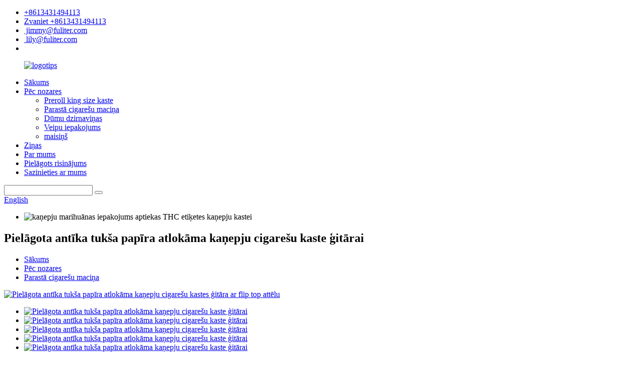

--- FILE ---
content_type: text/html
request_url: http://lv.wellpaperbox.com/empty-newport-blank-cannabis-paper-flip-top-cardboard-custom-cigarette-boxes-product/
body_size: 17494
content:
<!DOCTYPE html> <html dir="ltr" lang="lv"> <head> <meta charset="UTF-8"/>  <!-- Google Tag Manager --> <script>(function(w,d,s,l,i){w[l]=w[l]||[];w[l].push({'gtm.start':
new Date().getTime(),event:'gtm.js'});var f=d.getElementsByTagName(s)[0],
j=d.createElement(s),dl=l!='dataLayer'?'&l='+l:'';j.async=true;j.src=
'https://www.googletagmanager.com/gtm.js?id='+i+dl;f.parentNode.insertBefore(j,f);
})(window,document,'script','dataLayer','GTM-KJH6DVS');</script> <!-- End Google Tag Manager -->      <script>
        window.okkiConfigs = window.okkiConfigs || [];
        function okkiAdd() { okkiConfigs.push(arguments); };
        okkiAdd("analytics", { siteId: "25387-12198", gId: "UA-276651405-21" });
      </script>       <script async src="//tfile.xiaoman.cn/okki/analyze.js?id=25387-12198-UA-276651405-21"></script>          <meta http-equiv="Content-Type" content="text/html; charset=UTF-8" /> <title>Ķīna pasūtījuma antīka tukša papīra atlokāma kaņepju cigarešu kastes ģitāras ražošanas ražotājs un piegādātājs | Fuliter</title> <meta property="fb:app_id" content="966242223397117" /> <meta name="viewport" content="width=device-width,initial-scale=1,minimum-scale=1,maximum-scale=1,user-scalable=no"> <link rel="apple-touch-icon-precomposed" href=""> <meta name="format-detection" content="telephone=no"> <meta name="apple-mobile-web-app-capable" content="yes"> <meta name="apple-mobile-web-app-status-bar-style" content="black"> <meta property="og:url" content="https://www.wellpaperbox.com/empty-newport-blank-cannabis-paper-flip-top-cardboard-custom-cigarette-boxes-product/"/> <meta property="og:title" content="China Custom Antique Empty Paper Flip Top Cannabis Cigarette Box Guitar manufacture Manufacturer and Supplier | Fuliter" /> <meta property="og:description" content="Specification      Dimensions   All Custom Sizes &amp; Shapes     Printing   CMYK, PMS, No Printing     Paper Stock   Single Copper     Quantities   1000 - 500,000     Coating   Gloss, Matte, Spot UV,gold foil     Default Process   Die Cutting, Gluing, Scoring, Perforation     Options   Custom Wi..."/> <meta property="og:type" content="product"/> <meta property="og:image" content="https://www.wellpaperbox.com/uploads/1-31.jpg"/> <meta property="og:site_name" content="https://www.wellpaperbox.com/"/>  <link href="//cdn.globalso.com/wellpaperbox/style/global/style.css" rel="stylesheet" onload="this.onload=null;this.rel='stylesheet'"> <link href="//cdn.globalso.com/wellpaperbox/style/public/public.css" rel="stylesheet" onload="this.onload=null;this.rel='stylesheet'">   <link href="https://cdn.globalso.com/lite-yt-embed.css" rel="stylesheet" onload="this.onload=null;this.rel='stylesheet'"> <link rel="shortcut icon" href="https://cdn.globalso.com/wellpaperbox/company-logopp.png" /> <meta name="author" content="gd-admin"/> <meta name="description" itemprop="description" content="1. pieņemt pasūtījumu 2. ražot piegādes vienas pieturas pakalpojumus 3. ātra piegāde 4,7 x 24 stundu darba laiks" />  <meta name="keywords" itemprop="keywords" content="antīka cigarešu kaste, kaņepju cigarešu kaste, pielāgota cigarešu kaste, tukšas papīra cigarešu kastes ar atveramu vāku, cik cigarešu ir kastē, marihuānas cigarešu kaste, vecas cigarešu kastes, papīra cigarešu kastes, parasta cigarešu etvija" />   <link href="//cdn.globalso.com/hide_search.css" rel="stylesheet"/><link href="//www.wellpaperbox.com/style/lv.html.css" rel="stylesheet"/><link rel="alternate" hreflang="lv" href="https://lv.wellpaperbox.com/" /><link rel="canonical" href="https://lv.wellpaperbox.com/empty-newport-blank-cannabis-paper-flip-top-cardboard-custom-cigarette-boxes-product/" /></head>  <!--End of Tawk.to Script--> <body>     <!-- Google Tag Manager (noscript) --> <noscript><iframe src="https://www.googletagmanager.com/ns.html?id=GTM-KJH6DVS" height="0" width="0" style="display:none;visibility:hidden"></iframe></noscript> <!-- End Google Tag Manager (noscript) --> <div class="container">   <!-- web_head start -->    <header class="web_head">        <div class="head_warp">         <div class="top_bar">           <ul class="header_list">                           <li class="header_whats"> <a href="https://api.whatsapp.com/send?phone=8613431143413" class="top_phone_text" target="_blank"><i class="fa fa-whatsapp fa-lg"></i>+8613431494113</a></li>                                     <li class="header_tel"> <a href="tel:+8613431494113" class="top_phone_text" target="_blank"><i class="fa fa-phone"></i>Zvaniet +8613431494113</a></li>                                     <li class="header_mea"> <a href="mailto:jimmy@fuliter.com" target="_blank"><i class="fa fa-envelope"></i>&nbsp;jimmy@fuliter.com</a></li>                         <li class="header_mea"> <a href="mailto:lily@fuliter.com" target="_blank"><i class="fa fa-envelope"></i>&nbsp;lily@fuliter.com</a></li>             <li></li>           </ul>         </div>        <div class="head_layer">         <div class="layout"> 	        <figure class="logo"> <a href="/">			<img src="https://cdn.globalso.com/wellpaperbox/logo2.png" alt="logotips"> 				       </a></figure>           <nav class="nav_wrap">             <ul class="head_nav">               <li><a href="/">Sākums</a></li> <li class="current-post-ancestor"><a href="/by-industry/">Pēc nozares</a> <ul class="sub-menu"> 	<li><a href="/cigarette-and-cigar-box/">Preroll king size kaste</a></li> 	<li class="current-post-ancestor current-menu-parent"><a href="/regular-cigarette-case/">Parastā cigarešu maciņa</a></li> 	<li><a href="/smoke-grinder/">Dūmu dzirnaviņas</a></li> 	<li><a href="/vape-packaging/">Veipu iepakojums</a></li> 	<li><a href="/pouch-bag/">maisiņš</a></li> </ul> </li> <li><a href="/news/">Ziņas</a></li> <li><a href="/about-us/">Par mums</a></li> <li><a href="/custom-solution/">Pielāgots risinājums</a></li> <li><a href="/contact-us/">Sazinieties ar mums</a></li>             </ul>           </nav>            <div class="head_right">             <div class="head-search">               <form action="/search.php" method="get">                 <input class="search-ipt" name="s" placeholder="" /> 				<input type="hidden" name="cat" value="490"/>                 <button class="search-btn" type="submit"></button>                 <span id="btn-search"></span>               </form>             </div>             <span id="btn-search" class="btn--search"></span>              <div class="change-language ensemble">   <div class="change-language-info">     <div class="change-language-title medium-title">        <div class="language-flag language-flag-en"><a href="https://www.wellpaperbox.com/"><b class="country-flag"></b><span>English</span> </a></div>        <b class="language-icon"></b>      </div> 	<div class="change-language-cont sub-content">         <div class="empty"></div>     </div>   </div> </div> <!--theme300-->            </div>         </div>       </div>                    </div>     </header><!-- path -->   <!-- sys_sub_head -->     <section class="sys_sub_head">       <!-- swiper -->       <div class="head_bn_slider">         <ul class="head_bn_items swiper-wrapper">                 	            <li class="head_bn_item swiper-slide"><img src="https://cdn.globalso.com/wellpaperbox/产品目录4.jpg" alt="kaņepju marihuānas iepakojums aptiekas THC etiķetes kaņepju kastei"/> </li>                    </ul>       </div>       <div class="swiper-control">           <div class="swiper-pagination"></div>       </div> 	   <div class="head_title">         <div class="layout">           <h1>Pielāgota antīka tukša papīra atlokāma kaņepju cigarešu kaste ģitārai</h1>         </div>       </div>     </section> <div class="path_bar">   <div class="layout">     <ul>      <li> <a itemprop="breadcrumb" href="/">Sākums</a></li><li> <a itemprop="breadcrumb" href="/by-industry/" title="By Industry">Pēc nozares</a> </li><li> <a itemprop="breadcrumb" href="/regular-cigarette-case/" title="Regular cigarette case">Parastā cigarešu maciņa</a> </li></li>     </ul>   </div> </div>          <!-- page-layout start -->  <section class="web_main page_main">   <div class="layout">              <!-- product info -->        <section class="product-intro">         <div class="product-view" >            <!-- Piliang S-->                     <!-- Piliang E-->                     <div class="product-image"> <a class="cloud-zoom" id="zoom1" data-zoom="adjustX:0, adjustY:0" href="https://cdn.globalso.com/wellpaperbox/1-31.jpg"> <img src="https://cdn.globalso.com/wellpaperbox/1-31.jpg" itemprop="image" title="" alt="Pielāgota antīka tukša papīra atlokāma kaņepju cigarešu kastes ģitāra ar flip top attēlu" style="width:100%" /></a> </div>                     <div  style="position:relative; width:100%;">             <div class="image-additional">               <ul class="swiper-wrapper">                                 <li class="swiper-slide image-item current"> <a class="cloud-zoom-gallery item"  href="https://cdn.globalso.com/wellpaperbox/1-31.jpg" data-zoom="useZoom:zoom1, smallImage:https://cdn.globalso.com/wellpaperbox/1-31.jpg" title=""><img src="https://cdn.globalso.com/wellpaperbox/1-31.jpg" alt="Pielāgota antīka tukša papīra atlokāma kaņepju cigarešu kaste ģitārai" /></a> </li>                                 <li class="swiper-slide image-item"> <a class="cloud-zoom-gallery item"  href="https://cdn.globalso.com/wellpaperbox/218.jpg" data-zoom="useZoom:zoom1, smallImage:https://cdn.globalso.com/wellpaperbox/218.jpg" title=""><img src="https://cdn.globalso.com/wellpaperbox/218.jpg" alt="Pielāgota antīka tukša papīra atlokāma kaņepju cigarešu kaste ģitārai" /></a> </li>                                 <li class="swiper-slide image-item"> <a class="cloud-zoom-gallery item"  href="https://cdn.globalso.com/wellpaperbox/311.jpg" data-zoom="useZoom:zoom1, smallImage:https://cdn.globalso.com/wellpaperbox/311.jpg" title=""><img src="https://cdn.globalso.com/wellpaperbox/311.jpg" alt="Pielāgota antīka tukša papīra atlokāma kaņepju cigarešu kaste ģitārai" /></a> </li>                                 <li class="swiper-slide image-item"> <a class="cloud-zoom-gallery item"  href="https://cdn.globalso.com/wellpaperbox/411.jpg" data-zoom="useZoom:zoom1, smallImage:https://cdn.globalso.com/wellpaperbox/411.jpg" title=""><img src="https://cdn.globalso.com/wellpaperbox/411.jpg" alt="Pielāgota antīka tukša papīra atlokāma kaņepju cigarešu kaste ģitārai" /></a> </li>                                 <li class="swiper-slide image-item"> <a class="cloud-zoom-gallery item"  href="https://cdn.globalso.com/wellpaperbox/59.jpg" data-zoom="useZoom:zoom1, smallImage:https://cdn.globalso.com/wellpaperbox/59.jpg" title=""><img src="https://cdn.globalso.com/wellpaperbox/59.jpg" alt="Pielāgota antīka tukša papīra atlokāma kaņepju cigarešu kaste ģitārai" /></a> </li>                               </ul>               <div class="swiper-pagination swiper-pagination-white"></div>             </div>             <div class="swiper-button-next swiper-button-white"></div>             <div class="swiper-button-prev swiper-button-white"></div>           </div>         </div>         <section class="product-summary"> 		 <h2 class="page_title">Pielāgota antīka tukša papīra atlokāma kaņepju cigarešu kaste ģitārai</h2> 	           <div class="product-meta">             <h3>Īss apraksts:</h3>             <div><p><span style="font-size: medium; font-family: arial, helvetica, sans-serif;">The<span style="color: #339966;">tukšas papīra cigarešu kastes ar atveramu vāku</span>ir viens no svarīgākajiem aizsardzības un reklāmas elementiem. Ērti, lai labi atšķirtos un uzlabotu konkurētspēju tirgū.</span></p> <p><span style="font-size: medium; font-family: arial, helvetica, sans-serif; color: #999999;">Funkcijas:</span></p> <p><span style="font-size: medium; font-family: arial, helvetica, sans-serif;"><span style="font-size: x-large; color: #339966;">•</span>Papīra iepakojuma materiāls ir videi draudzīgs un kaļams;</span></p> <p><span style="font-size: medium; font-family: arial, helvetica, sans-serif;"><span style="font-size: x-large; color: #339966;">•</span>Ērts pieskāriens un rentabls, ar lielākām ekonomiskām priekšrocībām;</span></p> <p><span style="font-size: medium; font-family: arial, helvetica, sans-serif;"><span style="font-size: x-large; color: #339966;">•</span>Informācija par iepakojumu, lietotājiem viegli saprotama un pievērš uzmanību produkta informācijai un bīstamībai;</span></p> <p><span style="font-size: medium; font-family: arial, helvetica, sans-serif;"><span style="font-size: x-large; color: #339966;">•</span><span style="color: #339966;">papīra cigarešu kastes</span>izmantot plašu cilvēku loku, kas veicina publicitāti un pārdošanu.</span></p> </div>             <br />                                   </div>           <div class="product-btn-wrap"> <a href="javascript:" onclick="showMsgPop();" class="email">Sūtiet mums e-pastu</a>            <!--<a href="/downloadpdf.php?id=5723" target="_blank" rel="external nofollow"   class="pdf">Download as PDF</a> -->           </div>           <div class="share-this">                <div class="addthis_sharing_toolbox"></div>                 			</div>         </section>       </section>       <section class="tab-content-wrap product-detail">         <div class="tab-title-bar detail-tabs">           <h3 class="tab-title title current"><span>Produkta informācija</span></h3>                                                                                                <h3 class="tab-title title"><span>Produkta tagi</span></h3>                              </div>         <section class="tab-panel-wrap">           <section class="tab-panel disabled entry">             <section class="tab-panel-content">                                           <div class="fl-builder-content fl-builder-content-5723 fl-builder-content-primary fl-builder-global-templates-locked" data-post-id="5723"><div class="fl-row fl-row-full-width fl-row-bg-color fl-node-64648475624e1" data-node="64648475624e1"> 	<div class="fl-row-content-wrap"> 				<div class="fl-row-content fl-row-full-width fl-node-content"> 		 <div class="fl-col-group fl-node-6464847562520 fl-col-group-equal-height fl-col-group-align-center" data-node="6464847562520"> 			<div class="fl-col fl-node-646484756255f" data-node="646484756255f" style="width: 100%;"> 	<div class="fl-col-content fl-node-content"> 	<div class="fl-module fl-module-heading fl-node-646484756259e" data-node="646484756259e" data-animation-delay="0.0"> 	<div class="fl-module-content fl-node-content"> 		<h3 class="fl-heading"> 		<span class="fl-heading-text">Specifikācija</span> 	</h3>	</div> </div><div class="fl-module fl-module-rich-text fl-node-646dc4541f309" data-node="646dc4541f309" data-animation-delay="0.0"> 	<div class="fl-module-content fl-node-content"> 		<div class="fl-rich-text"> 	<lite-youtube videoid= "MYKa3Uf8ARs" > </lite-youtube> </div>	</div> </div><div class="fl-module fl-module-photo fl-node-6464847562699" data-node="6464847562699" data-animation-delay="0.0"> 	<div class="fl-module-content fl-node-content"> 		<div class="fl-photo fl-photo-align-center" itemscope itemtype="http://schema.org/ImageObject"> 	<div class="fl-photo-content fl-photo-img-png"> 				<img class="fl-photo-img wp-image-1449 size-full" src="//www.wellpaperbox.com/uploads/Our-Equipment1.png" alt="Mūsu aprīkojums" itemprop="image"  /> 		     			</div> 	</div>	</div> </div>	</div> </div>	</div> 		</div> 	</div> </div><div class="fl-row fl-row-full-width fl-row-bg-none fl-node-6464847562cf9" data-node="6464847562cf9"> 	<div class="fl-row-content-wrap"> 				<div class="fl-row-content fl-row-full-width fl-node-content"> 		 <div class="fl-col-group fl-node-6464847562d38" data-node="6464847562d38"> 			<div class="fl-col fl-node-6464847562d77" data-node="6464847562d77" style="width: 100%;"> 	<div class="fl-col-content fl-node-content"> 	<div class="fl-module fl-module-rich-text fl-node-6464847562db5" data-node="6464847562db5" data-animation-delay="0.0"> 	<div class="fl-module-content fl-node-content"> 		<div class="fl-rich-text"> 	<table border="0" cellspacing="2"> <tbody> <tr> <td valign="center" width="21.3000%"> <p align="justify"><span style="font-size: medium;"><b>Izmēri</b></span></p> </td> <td valign="center" width="77.6200%"> <p align="justify"><span style="font-size: medium;">Visi pielāgotie izmēri un formas</span></p> </td> </tr> <tr> <td valign="center" width="21.3000%"> <p align="justify"><span style="font-size: medium;"><b>Drukāšana</b></span></p> </td> <td valign="center" width="77.6200%"> <p align="justify"><span style="font-size: medium;">CMYK, PMS, bez drukāšanas</span></p> </td> </tr> <tr> <td valign="center" width="21.3000%"> <p align="justify"><span style="font-size: medium;"><b>Papīra krājumi</b></span></p> </td> <td valign="center" width="77.6200%"> <p align="justify"><span style="font-size: medium;">Viens varš</span></p> </td> </tr> <tr> <td valign="center" width="21.3000%"> <p align="justify"><span style="font-size: medium;"><b>Daudzumi</b></span></p> </td> <td valign="center" width="77.6200%"> <p align="justify"><span style="font-size: medium;">1000–500 000</span></p> </td> </tr> <tr> <td valign="center" width="21.3000%"> <p align="justify"><span style="font-size: medium;"><b>Pārklājums</b></span></p> </td> <td valign="center" width="77.6200%"> <p align="justify"><span style="font-size: medium;">Spīdīgs, matēts, UV starojums, zelta folija</span></p> </td> </tr> <tr> <td valign="center" width="21.3000%"> <p align="justify"><span style="font-size: medium;"><b>Noklusējuma process</b></span></p> </td> <td valign="center" width="77.6200%"> <p align="justify"><span style="font-size: medium;">Griešana, līmēšana, rievošana, perforācija</span></p> </td> </tr> <tr> <td valign="center" width="21.3000%"> <p align="justify"><span style="font-size: medium;"><b>Iespējas</b></span></p> </td> <td valign="center" width="77.6200%"> <p align="justify"><span style="font-size: medium;">Pielāgota loga izgriezums, zelta/sudraba folija, reljefs, reljefa tinte, PVC loksne.</span></p> </td> </tr> <tr> <td valign="center" width="21.3000%"> <p align="justify"><span style="font-size: medium;"><b>Pierādījums</b></span></p> </td> <td valign="center" width="77.6200%"> <p align="justify"><span style="font-size: medium;">Plakanskats, 3D makets, fiziskā paraugu ņemšana (pēc pieprasījuma)</span></p> </td> </tr> <tr> <td valign="center" width="21.3000%"> <p align="justify"><span style="font-size: medium;"><b>Apgrozījuma laiks</b></span></p> </td> <td valign="center" width="77.6200%"> <p align="justify"><span style="font-size: medium;">7–10 darba dienas, steidzams</span></p> </td> </tr> </tbody> </table> </div>	</div> </div>	</div> </div>	</div> 		</div> 	</div> </div><div class="fl-row fl-row-full-width fl-row-bg-color fl-node-64648475622a9" data-node="64648475622a9"> 	<div class="fl-row-content-wrap"> 				<div class="fl-row-content fl-row-full-width fl-node-content"> 		 <div class="fl-col-group fl-node-64648475622e8 fl-col-group-equal-height fl-col-group-align-center" data-node="64648475622e8"> 			<div class="fl-col fl-node-6464847562327" data-node="6464847562327" style="width: 100%;"> 	<div class="fl-col-content fl-node-content"> 	<div class="fl-module fl-module-heading fl-node-6464847562368" data-node="6464847562368" data-animation-delay="0.0"> 	<div class="fl-module-content fl-node-content"> 		<h3 class="fl-heading"> 		<span class="fl-heading-text">Iepakojuma loma uz produkta</span> 	</h3>	</div> </div><div class="fl-module fl-module-photo fl-node-64648475626d8" data-node="64648475626d8" data-animation-delay="0.0"> 	<div class="fl-module-content fl-node-content"> 		<div class="fl-photo fl-photo-align-center" itemscope itemtype="http://schema.org/ImageObject"> 	<div class="fl-photo-content fl-photo-img-png"> 				<img class="fl-photo-img wp-image-1449 size-full" src="//www.wellpaperbox.com/uploads/Our-Equipment1.png" alt="Mūsu aprīkojums" itemprop="image"  /> 		     			</div> 	</div>	</div> </div><div class="fl-module fl-module-rich-text fl-node-64648475623a7" data-node="64648475623a7" data-animation-delay="0.0"> 	<div class="fl-module-content fl-node-content"> 		<div class="fl-rich-text"> 	<p>1. Aizsargājiet produktu: Iepakojums aizsargā produktu no bojājumiem vai piesārņojuma. Piemēram, ūdensnecaurlaidīgs iepakojums aizsargā produktus no mitruma, bet triecienizturīgs iepakojums aizsargā produktus no nejaušiem bojājumiem, piemēram, triecieniem vai kritieniem transportēšanas laikā.</p> <p>2. Palieliniet produkta vērtību: Izmantojot izsmalcinātu iepakojuma dizainu un augstas kvalitātes materiālus, iepakojums var padarīt produktu izsmalcinātāku un augstākās klases, tādējādi palielinot produkta vērtību.kastes savienojums</p> <p>3. Zīmola informācijas sniegšana: Logotipi, preču zīmes un zīmolu nosaukumi uz iepakojuma var palīdzēt patērētājiem identificēt produktus un nodot informāciju par zīmolu. Piemēram, dažu labi pazīstamu zīmolu iepakojuma dizains un krāsa ir ļoti unikāla, lai patērētāji tos varētu viegli atpazīt tirgū.</p> <p>4. Ērta uzglabāšana un transportēšana: iepakojums var padarīt produktu ērtāku uzglabāšanai un transportēšanai. Piemēram, viegli sakraujama iepakojuma izmantošana var ietaupīt uzglabāšanas vietu, un viegla iepakojuma izmantošana var samazināt loģistikas izmaksas. kārbu savienojumu frēzes galds</p> <p>5. Veicināt pārdošanu: Ar pievilcīga iepakojuma dizaina un saukļa palīdzību iepakojums var mudināt patērētājus iegādāties produktus. Piemēram, ļoti skaists iepakojums var piesaistīt patērētāju uzmanību un likt viņiem vairāk izmēģināt jaunus produktus. Kā izveidot kastes savienojumu?</p> </div>	</div> </div>	</div> </div>	</div>  <div class="fl-col-group fl-node-64648475623e6" data-node="64648475623e6"> 			<div class="fl-col fl-node-6464847562426 fl-col-small" data-node="6464847562426" style="width: 33.33%;"> 	<div class="fl-col-content fl-node-content"> 	<div class="fl-module fl-module-photo fl-node-646484756261c" data-node="646484756261c" data-animation-delay="0.0"> 	<div class="fl-module-content fl-node-content"> 		<div class="fl-photo fl-photo-align-center" itemscope itemtype="http://schema.org/ImageObject"> 	<div class="fl-photo-content fl-photo-img-jpg"> 				<img class="fl-photo-img wp-image-5725" src="//www.wellpaperbox.com/uploads/218.jpg" alt="Papīra cigarešu kastīšu fabrika var piedāvāt bezmaksas paraugu, ātru DDP piegādi uz jūsu biroju" itemprop="image"  /> 		     			</div> 	</div>	</div> </div>	</div> </div>			<div class="fl-col fl-node-64648475624a3 fl-col-small" data-node="64648475624a3" style="width: 33.33%;"> 	<div class="fl-col-content fl-node-content"> 	<div class="fl-module fl-module-photo fl-node-646484756265a" data-node="646484756265a" data-animation-delay="0.0"> 	<div class="fl-module-content fl-node-content"> 		<div class="fl-photo fl-photo-align-center" itemscope itemtype="http://schema.org/ImageObject"> 	<div class="fl-photo-content fl-photo-img-jpg"> 				<img class="fl-photo-img wp-image-5724" src="//www.wellpaperbox.com/uploads/1-31.jpg" alt="Papīra cigarešu kastīšu fabrika var piedāvāt bezmaksas paraugu, ātru DDP piegādi uz jūsu biroju" itemprop="image"  /> 		     			</div> 	</div>	</div> </div>	</div> </div>			<div class="fl-col fl-node-6464847562464 fl-col-small" data-node="6464847562464" style="width: 33.33%;"> 	<div class="fl-col-content fl-node-content"> 	<div class="fl-module fl-module-photo fl-node-64648475625dd" data-node="64648475625dd" data-animation-delay="0.0"> 	<div class="fl-module-content fl-node-content"> 		<div class="fl-photo fl-photo-align-center" itemscope itemtype="http://schema.org/ImageObject"> 	<div class="fl-photo-content fl-photo-img-jpg"> 				<img class="fl-photo-img wp-image-5728" src="//www.wellpaperbox.com/uploads/59.jpg" alt="Papīra cigarešu kastīšu fabrika var piedāvāt bezmaksas paraugu, ātru DDP piegādi uz jūsu biroju" itemprop="image"  /> 		     			</div> 	</div>	</div> </div>	</div> </div>	</div> 		</div> 	</div> </div><div class="fl-row fl-row-full-width fl-row-bg-none fl-node-6464847562852" data-node="6464847562852"> 	<div class="fl-row-content-wrap"> 				<div class="fl-row-content fl-row-full-width fl-node-content"> 		 <div class="fl-col-group fl-node-6464847562890" data-node="6464847562890"> 			<div class="fl-col fl-node-64648475628cf" data-node="64648475628cf" style="width: 100%;"> 	<div class="fl-col-content fl-node-content"> 	<div class="fl-module fl-module-heading fl-node-646484756290e" data-node="646484756290e" data-animation-delay="0.0"> 	<div class="fl-module-content fl-node-content"> 		<h3 class="fl-heading"> 		<span class="fl-heading-text">Iepakojuma esamības vērtība</span> 	</h3>	</div> </div>	</div> </div>	</div>  <div class="fl-col-group fl-node-646484756294d" data-node="646484756294d"> 			<div class="fl-col fl-node-646484756298c" data-node="646484756298c" style="width: 100%;"> 	<div class="fl-col-content fl-node-content"> 	<div class="fl-module fl-module-photo fl-node-64648475629ca" data-node="64648475629ca" data-animation-delay="0.0"> 	<div class="fl-module-content fl-node-content"> 		<div class="fl-photo fl-photo-align-center" itemscope itemtype="http://schema.org/ImageObject"> 	<div class="fl-photo-content fl-photo-img-png"> 				<img class="fl-photo-img wp-image-1449 size-full" src="//www.wellpaperbox.com/uploads/Our-Equipment1.png" alt="Mūsu aprīkojums" itemprop="image"  /> 		     			</div> 	</div>	</div> </div>	</div> </div>	</div>  <div class="fl-col-group fl-node-6464847562a09" data-node="6464847562a09"> 			<div class="fl-col fl-node-6464847562a48" data-node="6464847562a48" style="width: 100%;"> 	<div class="fl-col-content fl-node-content"> 	<div class="fl-module fl-module-rich-text fl-node-6464847562a86" data-node="6464847562a86" data-animation-delay="0.0"> 	<div class="fl-module-content fl-node-content"> 		<div class="fl-rich-text"> 	<p>Mūsdienu strauji mainīgajā pasaulē iepakojumam ir liela nozīme produkta vērtības noteikšanā. Produkta iepakojums var ievērojami ietekmēt to, kā to uztver patērētāji. Faktiski termins "iepakojuma vērtība" attiecas uz produkta uztverto vērtību, pamatojoties uz tā iepakojumu. Šajā rakstā mēs izpētīsim iepakojuma nozīmi un to, kā tas var palielināt produkta vērtību. kaņepju eļļas kastes</p> <p>Produkta iepakojums ir pirmā lieta, ko patērētājs redz un ar ko mijiedarbojas. Tieši iepakojums piesaistīs patērētāja uzmanību un noteiks, vai viņš veiks pirkumu vai nē. Tāpēc ir svarīgi, lai iepakojums būtu pievilcīgs, funkcionāls un saistošs. šuvju savienojuma kaste</p> <p>Viens no veidiem, kā iepakojums piešķir produktam vērtību, ir tā dizains. Labi izstrādāts iepakojums var radīt greznības un izsmalcinātības sajūtu, padarot produktu augstākās kvalitātes. No otras puses, slikti izstrādāts iepakojums var radīt produkta lētuma sajūtu un samazināt uztverto vērtību. box jung jig for frēzes galda plāniem</p> <p>Vēl viens veids, kā iepakojums palielina produkta vērtību, ir sniegt informāciju patērētājam. Labs iepakojums skaidri parādīs produkta īpašības, priekšrocības un citu svarīgu informāciju, piemēram, uzturvērtību vai lietošanas instrukcijas. Tas ne tikai palīdz patērētājam pieņemt pārdomātu lēmumu, bet arī uzlabo viņa pieredzi ar produktu.</p> <p>Iepakojums var arī palielināt vērtību, nodrošinot produkta aizsardzību. Izturīgs un stabils iepakojums var pasargāt produktu no bojājumiem un novērst bojāšanos vai piesārņojumu. Tas nodrošina, ka patērētājs saņem vislabākās kvalitātes produktu, kas savukārt palielina vērtību, radot klientu apmierinātību.</p> <p>Papildus iepriekšminētajam, iepakojums var arī palielināt vērtību, nodrošinot ērtības patērētājam. Piemēram, iepakojuma funkcijas, piemēram, atkārtoti noslēdzami maisiņi vai vienreizējas lietošanas porcijas, atvieglo patērētājiem produkta lietošanu un uzglabāšanu, kas uzlabo viņu kopējo pieredzi.</p> <p>Vēl viens iepakojuma aspekts, kas piešķir produktam pievienoto vērtību, ir tā ilgtspējība. Mūsdienās patērētāji arvien vairāk apzinās savu darbību ietekmi uz vidi. Tāpēc videi draudzīgs iepakojuma dizains, kas veicina atbildīgu patēriņu un atkritumu samazināšanu, var palielināt kopējo iepakojuma vērtību, piesaistot šos patērētājus.</p> <p>Noslēgumā jāsaka, ka iepakojumam ir izšķiroša nozīme produkta uztvertās vērtības noteikšanā. Labi izstrādāts, informatīvs, aizsargājošs, ērts un ilgtspējīgs iepakojums var ievērojami palielināt produkta vērtību, tādējādi palielinot klientu apmierinātību un pārdošanas apjomus. Tāpēc uzņēmumiem vajadzētu apsvērt ieguldījumus iepakojumā kā svarīgu mārketinga stratēģijas aspektu. Izveidojot iepakojuma dizainu, kas palielina produktu vērtību, uzņēmumi var piesaistīt vairāk klientu, palielināt ieņēmumus un uzlabot savu reputāciju.</p> </div>	</div> </div>	</div> </div>	</div> 		</div> 	</div> </div><div class="fl-row fl-row-full-width fl-row-bg-color fl-node-646484756216c" data-node="646484756216c"> 	<div class="fl-row-content-wrap"> 				<div class="fl-row-content fl-row-full-width fl-node-content"> 		 <div class="fl-col-group fl-node-64648475621ad" data-node="64648475621ad"> 			<div class="fl-col fl-node-64648475621ed fl-col-small" data-node="64648475621ed" style="width: 25%;"> 	<div class="fl-col-content fl-node-content"> 	<div class="fl-module fl-module-callout fl-node-6464847562717" data-node="6464847562717" data-animation-delay="0.0"> 	<div class="fl-module-content fl-node-content"> 		<div class="fl-callout fl-callout-center fl-callout-has-photo fl-callout-photo-above-title"> 		<div class="fl-callout-content"> 		<div class="fl-callout-photo"><div class="fl-photo fl-photo-align-center" itemscope itemtype="http://schema.org/ImageObject"> 	<div class="fl-photo-content fl-photo-img-png"> 				<img class="fl-photo-img wp-image-1461 size-full" src="//www.wellpaperbox.com/uploads/420-Lucky1.png" alt="420 Lucky" itemprop="image"  /> 		     			</div> 	</div></div><h3 class="fl-callout-title"><span>420 Lucky</span></h3>		<div class="fl-callout-text-wrap"> 			<div class="fl-callout-text"></div>		</div>  	</div>  	</div>	</div> </div>	</div> </div>			<div class="fl-col fl-node-646484756226b fl-col-small" data-node="646484756226b" style="width: 25%;"> 	<div class="fl-col-content fl-node-content"> 	<div class="fl-module fl-module-callout fl-node-64648475627d4" data-node="64648475627d4" data-animation-delay="0.0"> 	<div class="fl-module-content fl-node-content"> 		<div class="fl-callout fl-callout-center fl-callout-has-photo fl-callout-photo-above-title"> 		<div class="fl-callout-content"> 		<div class="fl-callout-photo"><div class="fl-photo fl-photo-align-center" itemscope itemtype="http://schema.org/ImageObject"> 	<div class="fl-photo-content fl-photo-img-png"> 				<img class="fl-photo-img wp-image-1462 size-full" src="//www.wellpaperbox.com/uploads/Cartel-Flowers.png" alt="Karteļu ziedi" itemprop="image"  /> 		     			</div> 	</div></div><h3 class="fl-callout-title"><span>Karteļu ziedi</span></h3>		<div class="fl-callout-text-wrap"> 			<div class="fl-callout-text"></div>		</div>  	</div>  	</div>	</div> </div>	</div> </div>			<div class="fl-col fl-node-6464847562795 fl-col-small" data-node="6464847562795" style="width: 25%;"> 	<div class="fl-col-content fl-node-content"> 	<div class="fl-module fl-module-callout fl-node-646484756222c" data-node="646484756222c" data-animation-delay="0.0"> 	<div class="fl-module-content fl-node-content"> 		<div class="fl-callout fl-callout-center fl-callout-has-photo fl-callout-photo-above-title"> 		<div class="fl-callout-content"> 		<div class="fl-callout-photo"><div class="fl-photo fl-photo-align-center" itemscope itemtype="http://schema.org/ImageObject"> 	<div class="fl-photo-content fl-photo-img-png"> 				<img class="fl-photo-img wp-image-1463" src="//www.wellpaperbox.com/uploads/Coral-Path.png" alt="Koraļļu ceļš" itemprop="image"  /> 		     			</div> 	</div></div><h3 class="fl-callout-title"><span>Koraļļu ceļš</span></h3>		<div class="fl-callout-text-wrap"> 			<div class="fl-callout-text"></div>		</div>  	</div>  	</div>	</div> </div>	</div> </div>			<div class="fl-col fl-node-6464847562813 fl-col-small" data-node="6464847562813" style="width: 25%;"> 	<div class="fl-col-content fl-node-content"> 	<div class="fl-module fl-module-callout fl-node-6464847562ac5" data-node="6464847562ac5" data-animation-delay="0.0"> 	<div class="fl-module-content fl-node-content"> 		<div class="fl-callout fl-callout-center fl-callout-has-photo fl-callout-photo-above-title"> 		<div class="fl-callout-content"> 		<div class="fl-callout-photo"><div class="fl-photo fl-photo-align-center" itemscope itemtype="http://schema.org/ImageObject"> 	<div class="fl-photo-content fl-photo-img-png"> 				<img class="fl-photo-img wp-image-1464 size-full" src="//www.wellpaperbox.com/uploads/GUESS-JEANS.png" alt="GUESS džinsi" itemprop="image"  /> 		     			</div> 	</div></div><h3 class="fl-callout-title"><span>Guess džinsi</span></h3>		<div class="fl-callout-text-wrap"> 			<div class="fl-callout-text"></div>		</div>  	</div>  	</div>	</div> </div>	</div> </div>	</div>  <div class="fl-col-group fl-node-6464847562b03" data-node="6464847562b03"> 			<div class="fl-col fl-node-6464847562b42 fl-col-small" data-node="6464847562b42" style="width: 25%;"> 	<div class="fl-col-content fl-node-content"> 	<div class="fl-module fl-module-callout fl-node-6464847562c7c" data-node="6464847562c7c" data-animation-delay="0.0"> 	<div class="fl-module-content fl-node-content"> 		<div class="fl-callout fl-callout-center fl-callout-has-photo fl-callout-photo-above-title"> 		<div class="fl-callout-content"> 		<div class="fl-callout-photo"><div class="fl-photo fl-photo-align-center" itemscope itemtype="http://schema.org/ImageObject"> 	<div class="fl-photo-content fl-photo-img-png"> 				<img class="fl-photo-img wp-image-1467 size-full" src="//www.wellpaperbox.com/uploads/Homero-Ortega.png" alt="Homero Ortega" itemprop="image"  /> 		     			</div> 	</div></div><h3 class="fl-callout-title"><span>Homero Ortega</span></h3>		<div class="fl-callout-text-wrap"> 			<div class="fl-callout-text"></div>		</div>  	</div>  	</div>	</div> </div>	</div> </div>			<div class="fl-col fl-node-6464847562c3d fl-col-small" data-node="6464847562c3d" style="width: 25%;"> 	<div class="fl-col-content fl-node-content"> 	<div class="fl-module fl-module-callout fl-node-6464847562b81" data-node="6464847562b81" data-animation-delay="0.0"> 	<div class="fl-module-content fl-node-content"> 		<div class="fl-callout fl-callout-center fl-callout-has-photo fl-callout-photo-above-title"> 		<div class="fl-callout-content"> 		<div class="fl-callout-photo"><div class="fl-photo fl-photo-align-center" itemscope itemtype="http://schema.org/ImageObject"> 	<div class="fl-photo-content fl-photo-img-png"> 				<img class="fl-photo-img wp-image-1468" src="//www.wellpaperbox.com/uploads/J.P.Morgan.png" alt="JPMorgan" itemprop="image"  /> 		     			</div> 	</div></div><h3 class="fl-callout-title"><span>JPMorgan</span></h3>		<div class="fl-callout-text-wrap"> 			<div class="fl-callout-text"></div>		</div>  	</div>  	</div>	</div> </div>	</div> </div>			<div class="fl-col fl-node-6464847562cbb fl-col-small" data-node="6464847562cbb" style="width: 25%;"> 	<div class="fl-col-content fl-node-content"> 	<div class="fl-module fl-module-callout fl-node-6464847562bfe" data-node="6464847562bfe" data-animation-delay="0.0"> 	<div class="fl-module-content fl-node-content"> 		<div class="fl-callout fl-callout-center fl-callout-has-photo fl-callout-photo-above-title"> 		<div class="fl-callout-content"> 		<div class="fl-callout-photo"><div class="fl-photo fl-photo-align-center" itemscope itemtype="http://schema.org/ImageObject"> 	<div class="fl-photo-content fl-photo-img-jpg"> 				<img class="fl-photo-img wp-image-1469 size-full" src="//www.wellpaperbox.com/uploads/959122f3.jpg" alt="J'Adore Fleures" itemprop="image"  /> 		     			</div> 	</div></div><h3 class="fl-callout-title"><span>J'Adore Fleures</span></h3>		<div class="fl-callout-text-wrap"> 			<div class="fl-callout-text"></div>		</div>  	</div>  	</div>	</div> </div>	</div> </div>			<div class="fl-col fl-node-6464847562bc0 fl-col-small" data-node="6464847562bc0" style="width: 25%;"> 	<div class="fl-col-content fl-node-content"> 	<div class="fl-module fl-module-callout fl-node-6464847562756" data-node="6464847562756" data-animation-delay="0.0"> 	<div class="fl-module-content fl-node-content"> 		<div class="fl-callout fl-callout-center fl-callout-has-photo fl-callout-photo-above-title"> 		<div class="fl-callout-content"> 		<div class="fl-callout-photo"><div class="fl-photo fl-photo-align-center" itemscope itemtype="http://schema.org/ImageObject"> 	<div class="fl-photo-content fl-photo-img-png"> 				<img class="fl-photo-img wp-image-1470" src="//www.wellpaperbox.com/uploads/Maison-Motel.png" alt="Motelis "Maison"" itemprop="image"  /> 		     			</div> 	</div></div><h3 class="fl-callout-title"><span>Motelis "Maison"</span></h3>		<div class="fl-callout-text-wrap"> 			<div class="fl-callout-text"></div>		</div>  	</div>  	</div>	</div> </div>	</div> </div>	</div> 		</div> 	</div> </div><div class="fl-row fl-row-fixed-width fl-row-bg-none fl-node-6464847562df4" data-node="6464847562df4"> 	<div class="fl-row-content-wrap"> 				<div class="fl-row-content fl-row-full-width fl-node-content"> 		 <div class="fl-col-group fl-node-6464847562e32" data-node="6464847562e32"> 			<div class="fl-col fl-node-6464847562e72" data-node="6464847562e72" style="width: 100%;"> 	<div class="fl-col-content fl-node-content"> 	<div class="fl-module fl-module-photo fl-node-6464847562eb4" data-node="6464847562eb4" data-animation-delay="0.0"> 	<div class="fl-module-content fl-node-content"> 		<div class="fl-photo fl-photo-align-center" itemscope itemtype="http://schema.org/ImageObject"> 	<div class="fl-photo-content fl-photo-img-jpg"> 				<img class="fl-photo-img wp-image-8057" src="//www.wellpaperbox.com/uploads/factory-2.jpg" alt="1. pieņemt pasūtījumu 2. ražot piegādes vienas pieturas pakalpojumus 3,7x24 stundu darba laiks" itemprop="image"  /> 		     			</div> 	</div>	</div> </div>	</div> </div>	</div> 		</div> 	</div> </div><div class="fl-row fl-row-fixed-width fl-row-bg-none fl-node-6464847562ef3" data-node="6464847562ef3"> 	<div class="fl-row-content-wrap"> 				<div class="fl-row-content fl-row-full-width fl-node-content"> 		 <div class="fl-col-group fl-node-6464847562f32" data-node="6464847562f32"> 			<div class="fl-col fl-node-6464847562f70" data-node="6464847562f70" style="width: 100%;"> 	<div class="fl-col-content fl-node-content"> 	<div class="fl-module fl-module-photo fl-node-6464847562faf" data-node="6464847562faf" data-animation-delay="0.0"> 	<div class="fl-module-content fl-node-content"> 		<div class="fl-photo fl-photo-align-center" itemscope itemtype="http://schema.org/ImageObject"> 	<div class="fl-photo-content fl-photo-img-jpg"> 				<img class="fl-photo-img wp-image-8062" src="//www.wellpaperbox.com/uploads/factory-7.jpg" alt="CMYK vai Pantone. Fancy paperArt, paperWood, Kraft paper..." itemprop="image"  /> 		     			</div> 	</div>	</div> </div>	</div> </div>	</div> 		</div> 	</div> </div><div class="fl-row fl-row-fixed-width fl-row-bg-none fl-node-6464847562fee" data-node="6464847562fee"> 	<div class="fl-row-content-wrap"> 				<div class="fl-row-content fl-row-full-width fl-node-content"> 		 <div class="fl-col-group fl-node-646484756302c" data-node="646484756302c"> 			<div class="fl-col fl-node-646484756306b" data-node="646484756306b" style="width: 100%;"> 	<div class="fl-col-content fl-node-content"> 	<div class="fl-module fl-module-photo fl-node-64648475630a9" data-node="64648475630a9" data-animation-delay="0.0"> 	<div class="fl-module-content fl-node-content"> 		<div class="fl-photo fl-photo-align-center" itemscope itemtype="http://schema.org/ImageObject"> 	<div class="fl-photo-content fl-photo-img-jpg"> 				<img class="fl-photo-img wp-image-8056" src="//www.wellpaperbox.com/uploads/factory-1.jpg" alt="sudraba štancēšana, zelts, štancēšana, vietas UV..." itemprop="image"  /> 		     			</div> 	</div>	</div> </div>	</div> </div>	</div> 		</div> 	</div> </div><div class="fl-row fl-row-fixed-width fl-row-bg-none fl-node-64648475630e8" data-node="64648475630e8"> 	<div class="fl-row-content-wrap"> 				<div class="fl-row-content fl-row-full-width fl-node-content"> 		 <div class="fl-col-group fl-node-6464847563127" data-node="6464847563127"> 			<div class="fl-col fl-node-6464847563167" data-node="6464847563167" style="width: 100%;"> 	<div class="fl-col-content fl-node-content"> 	<div class="fl-module fl-module-photo fl-node-64648475631a6" data-node="64648475631a6" data-animation-delay="0.0"> 	<div class="fl-module-content fl-node-content"> 		<div class="fl-photo fl-photo-align-center" itemscope itemtype="http://schema.org/ImageObject"> 	<div class="fl-photo-content fl-photo-img-jpg"> 				<img class="fl-photo-img wp-image-8058" src="//www.wellpaperbox.com/uploads/factory-3.jpg" alt="EVA, SŪKLIS, BLISTERS..." itemprop="image"  /> 		     			</div> 	</div>	</div> </div>	</div> </div>	</div> 		</div> 	</div> </div><div class="fl-row fl-row-full-width fl-row-bg-none fl-node-64648475633d9" data-node="64648475633d9"> 	<div class="fl-row-content-wrap"> 				<div class="fl-row-content fl-row-full-width fl-node-content"> 		 <div class="fl-col-group fl-node-6464847563418" data-node="6464847563418"> 			<div class="fl-col fl-node-6464847563457" data-node="6464847563457" style="width: 100%;"> 	<div class="fl-col-content fl-node-content"> 	<div class="fl-module fl-module-heading fl-node-6464847563495" data-node="6464847563495" data-animation-delay="0.0"> 	<div class="fl-module-content fl-node-content"> 		<h3 class="fl-heading"> 		<span class="fl-heading-text">Par mums</span> 	</h3>	</div> </div>	</div> </div>	</div>  <div class="fl-col-group fl-node-64648475634d4" data-node="64648475634d4"> 			<div class="fl-col fl-node-6464847563513" data-node="6464847563513" style="width: 100%;"> 	<div class="fl-col-content fl-node-content"> 	<div class="fl-module fl-module-photo fl-node-6464847563551" data-node="6464847563551" data-animation-delay="0.0"> 	<div class="fl-module-content fl-node-content"> 		<div class="fl-photo fl-photo-align-center" itemscope itemtype="http://schema.org/ImageObject"> 	<div class="fl-photo-content fl-photo-img-png"> 				<img class="fl-photo-img wp-image-1449 size-full" src="//www.wellpaperbox.com/uploads/Our-Equipment1.png" alt="Mūsu aprīkojums" itemprop="image"  /> 		     			</div> 	</div>	</div> </div>	</div> </div>	</div>  <div class="fl-col-group fl-node-6464847563590" data-node="6464847563590"> 			<div class="fl-col fl-node-64648475635cf" data-node="64648475635cf" style="width: 100%;"> 	<div class="fl-col-content fl-node-content"> 	<div class="fl-module fl-module-rich-text fl-node-646484756360e" data-node="646484756360e" data-animation-delay="0.0"> 	<div class="fl-module-content fl-node-content"> 		<div class="fl-rich-text"> 	<p style="text-align: center;" align="justify">Dongguan Fuliter Paper Products Limited tika dibināta 1999. gadā ar vairāk nekā 300 darbiniekiem.</p> <p style="text-align: center;">20 dizaineri, kas specializējas plašā kancelejas preču un poligrāfijas produktu klāstā, piemēram,<strong>Iepakošanas kaste, dāvanu kaste, cigarešu kaste, akrila konfekšu kaste, ziedu kaste, skropstu acu ēnu matu kaste, vīna kaste, sērkociņu kaste, zobu bakstāmais, cepuru kaste utt.</strong>.</p> <p style="text-align: center;" data-spm-anchor-id="a2700.wholesale.0.i31.374c250aztbiEU">Mēs varam atļauties augstas kvalitātes un efektīvu produkciju. Mums ir daudz modernu iekārtu, piemēram, Heidelberg divu un četru krāsu iekārtas, UV drukas iekārtas, automātiskās griešanas iekārtas, visvarenās locīšanas papīra iekārtas un automātiskās līmes iesiešanas iekārtas.</p> <p style="text-align: center;" data-spm-anchor-id="a2700.wholesale.0.i31.374c250aztbiEU">Mūsu uzņēmumam ir integritātes un kvalitātes vadības sistēma, vides aizsardzības sistēma.<br />Raugoties nākotnē, mēs stingri ticam savai politikai “Turpināt strādāt labāk, lai klients būtu apmierināts”. Mēs darīsim visu iespējamo, lai jūs justos kā savas mājas prom no mājām.</p> </div>	</div> </div>	</div> </div>	</div> 		</div> 	</div> </div><div class="fl-row fl-row-fixed-width fl-row-bg-none fl-node-64648475631e4" data-node="64648475631e4"> 	<div class="fl-row-content-wrap"> 				<div class="fl-row-content fl-row-full-width fl-node-content"> 		 <div class="fl-col-group fl-node-6464847563223" data-node="6464847563223"> 			<div class="fl-col fl-node-6464847563261" data-node="6464847563261" style="width: 100%;"> 	<div class="fl-col-content fl-node-content"> 	<div class="fl-module fl-module-photo fl-node-64648475632a0" data-node="64648475632a0" data-animation-delay="0.0"> 	<div class="fl-module-content fl-node-content"> 		<div class="fl-photo fl-photo-align-center" itemscope itemtype="http://schema.org/ImageObject"> 	<div class="fl-photo-content fl-photo-img-jpg"> 				<img class="fl-photo-img wp-image-8059" src="//www.wellpaperbox.com/uploads/factory-4.jpg" alt="Darbinieku fotoattēli, biroja fotoattēli, rūpnīcas fotoattēli..." itemprop="image"  /> 		     			</div> 	</div>	</div> </div>	</div> </div>	</div> 		</div> 	</div> </div><div class="fl-row fl-row-fixed-width fl-row-bg-none fl-node-64648475632de" data-node="64648475632de"> 	<div class="fl-row-content-wrap"> 				<div class="fl-row-content fl-row-full-width fl-node-content"> 		 <div class="fl-col-group fl-node-646484756331d" data-node="646484756331d"> 			<div class="fl-col fl-node-646484756335b" data-node="646484756335b" style="width: 100%;"> 	<div class="fl-col-content fl-node-content"> 	<div class="fl-module fl-module-photo fl-node-646484756339b" data-node="646484756339b" data-animation-delay="0.0"> 	<div class="fl-module-content fl-node-content"> 		<div class="fl-photo fl-photo-align-center" itemscope itemtype="http://schema.org/ImageObject"> 	<div class="fl-photo-content fl-photo-img-jpg"> 				<img class="fl-photo-img wp-image-8060" src="//www.wellpaperbox.com/uploads/factory-5.jpg" alt="Darbinieku fotoattēli, biroja fotoattēli, rūpnīcas fotoattēli..." itemprop="image"  /> 		     			</div> 	</div>	</div> </div>	</div> </div>	</div> 		</div> 	</div> </div></div><!--<div id="downaspdf">                     <a title="Download this Product as PDF" href="/downloadpdf.php?id=5723" rel="external nofollow"><span>Download as PDF</span></a>                 </div>-->                            <div class="clear"></div>                                                         <hr>               <li><b>Iepriekšējais:</b>                 <a href="/red-top-strong-paper-old-antique-marijuana-custom-cigarette-rolling-box-wholesale-product/" rel="prev">Tukša iepriekš sarullēta papīra iepakojuma cigarešu kastes vairumtirdzniecība</a>              </li>               <li><b>Tālāk:</b>                 <a href="/waming-black-blue-top-strong-box-cigarette-case-product/" rel="next">Brīdinoša melna, zila augšdaļas seifa cigarešu maciņš</a>              </li>               <hr>                           </section>           </section>                                                                                     <section class="tab-panel disabled entry">             <section class="tab-panel-content">                           </section>           </section>                   </section>       </section>       <section id="send-email" class="inquiry-form-wrap ct-inquiry-form"><script type="text/javascript" src="//www.globalso.site/form.js"></script><div class="ad_prompt">Uzrakstiet savu ziņojumu šeit un nosūtiet to mums</div></section>            </div>   	 <div class="goods-may-like">           <div class="index_hd">             <div class="layout">               <h2 class="hd_title">KARSTĀ PĀRDOŠANAS PRODUKTS</h2>               <p class="hd_desdc">Kvalitāte pirmajā vietā, drošība garantēta</p>             </div>           </div>         <div class="layer-bd">              <div class="layout">             <div class="swiper-slider">         <ul class="swiper-wrapper">                               <li class="swiper-slide product_item">             <figure> <span class="item_img"> <img src="https://cdn.globalso.com/wellpaperbox/06-300x300.jpg" alt="Pielāgota bērniem droša papīra kaste"><a href="/custom-child-resistant-paper-box-product/" title="Custom Child Resistant Paper Box"></a> </span>               <figcaption>                 <h3 class="item_title"><a href="/custom-child-resistant-paper-box-product/" title="Custom Child Resistant Paper Box">Pielāgota bērniem droša papīra kaste</a></h3>               </figcaption>             </figure>           </li>                     <li class="swiper-slide product_item">             <figure> <span class="item_img"> <img src="https://cdn.globalso.com/wellpaperbox/20250103-1-300x300.jpg" alt="Cigarešu kastes vairumtirdzniecībā, roku darbs, tukšas cigaretes"><a href="/cigarette-boxes-wholesale-handmade-empty-cigarettes-product/" title="Cigarette Boxes Wholesale Handmade Empty Cigarettes"></a> </span>               <figcaption>                 <h3 class="item_title"><a href="/cigarette-boxes-wholesale-handmade-empty-cigarettes-product/" title="Cigarette Boxes Wholesale Handmade Empty Cigarettes">Cigarešu kastes vairumtirdzniecībā, roku darbs, tukšas cigarešu...</a></h3>               </figcaption>             </figure>           </li>                     <li class="swiper-slide product_item">             <figure> <span class="item_img"> <img src="https://cdn.globalso.com/wellpaperbox/20250613-1-300x300.jpg" alt="Papīra plāna cigarešu folijas kaste"><a href="/paper-thin-cigarette-foil-box-product/" title="Paper Thin Cigarette Foil Box"></a> </span>               <figcaption>                 <h3 class="item_title"><a href="/paper-thin-cigarette-foil-box-product/" title="Paper Thin Cigarette Foil Box">Papīra plāna cigarešu folijas kaste</a></h3>               </figcaption>             </figure>           </li>                     <li class="swiper-slide product_item">             <figure> <span class="item_img"> <img src="https://cdn.globalso.com/wellpaperbox/20250723-1-300x300.jpg" alt="American Cigarette Boxes cigarešu paciņas Kanādā vairumtirdzniecībā"><a href="/american-cigarette-boxes-cigarette-packs-in-canada-wholesale-product/" title="American Cigarette Boxes Cigarette Packs In Canada Wholesale"></a> </span>               <figcaption>                 <h3 class="item_title"><a href="/american-cigarette-boxes-cigarette-packs-in-canada-wholesale-product/" title="American Cigarette Boxes Cigarette Packs In Canada Wholesale">Amerikāņu cigarešu kastes cigarešu paciņas kanādiešu...</a></h3>               </figcaption>             </figure>           </li>                     <li class="swiper-slide product_item">             <figure> <span class="item_img"> <img src="https://cdn.globalso.com/wellpaperbox/20240812-1-300x300.png" alt="Grezna iepriekš rullēta iepakojuma cigarešu kastes ražotāja pasūtījuma kartona cigarešu maciņš"><a href="/luxury-pre-roll-packaging-cigarette-box-manufacturer-custom-cardboard-cigarette-case-product/" title="Luxury Pre Roll Packaging Cigarette Box Manufacturer Custom Cardboard Cigarette Case"></a> </span>               <figcaption>                 <h3 class="item_title"><a href="/luxury-pre-roll-packaging-cigarette-box-manufacturer-custom-cardboard-cigarette-case-product/" title="Luxury Pre Roll Packaging Cigarette Box Manufacturer Custom Cardboard Cigarette Case">Luksusa pirmsrullīšu iepakojuma cigarešu kastes ražotājs</a></h3>               </figcaption>             </figure>           </li>                     <li class="swiper-slide product_item">             <figure> <span class="item_img"> <img src="https://cdn.globalso.com/wellpaperbox/1718789302405-300x300.png" alt="Tukšas papīra cigarešu kastes bez taras, 5 iepakojumu iepriekš rullētu iepakojumu personalizēta cigarešu kaste"><a href="/bulk-empty-paper-cigarette-boxes-5-pack-pre-roll-packaging-personalized-cigarette-case-product/" title="Bulk Empty Paper Cigarette Boxes 5 Pack Pre Roll Packaging Personalized Cigarette Case"></a> </span>               <figcaption>                 <h3 class="item_title"><a href="/bulk-empty-paper-cigarette-boxes-5-pack-pre-roll-packaging-personalized-cigarette-case-product/" title="Bulk Empty Paper Cigarette Boxes 5 Pack Pre Roll Packaging Personalized Cigarette Case">Tukšas papīra cigarešu kastes bez taras, 5 iepakojumi pirms rullēšanas...</a></h3>               </figcaption>             </figure>           </li>                             </ul>         </div>        <div class="swiper-control">                 <div class="swiper-buttons">                   <span class="swiper-button-prev"></span>                   <span class="swiper-button-next"></span>                 </div>                 <div class="swiper-pagination"></div>               </div>             </div>       </div>  </div>   </section> <div class="clear"></div>   <!-- web_footer start -->      <footer class="web_footer">     <div class="foot_service">       <div class="layout">         <div class="foot_items">           <nav class="foot_item foot_item_info">             <div class="foot_item_bd">               <div class="foot_logo">        <img src="https://cdn.globalso.com/wellpaperbox/logo2.png" alt="logotips">         </div>               <div class="company_subscribe">                 <div class="learn_more">                   <a href="javascript:" class="button">CENRĀDŽA PIEPRASĪJUMS</a>                 </div>                 <div class="foot-item-bd">                         <ul class="foot-sns">                          		<li><a target="_blank" href="https://www.facebook.com/Cigarette-Cigar-Smoke-box-105196048698080/?ref=pages_you_manage"><img src="https://cdn.globalso.com/wellpaperbox/facebook.png" alt="Facebook"></a></li> 			<li><a target="_blank" href="https://www.linkedin.com/in/%E8%8A%B3%E5%88%A9-%E5%BC%A0-753451334/"><img src="https://cdn.globalso.com/wellpaperbox/linkedin.png" alt="LinkedIn"></a></li> 			<li><a target="_blank" href="https://www.instagram.com/fuliterpaperbox13/"><img src="https://cdn.globalso.com/wellpaperbox/instagram.png" alt="Instagramā"></a></li> 			<li><a target="_blank" href="https://www.youtube.com/channel/UCKiOpDLQ6Gn58XVQdteeIGw"><img src="https://cdn.globalso.com/wellpaperbox/youtube.png" alt="YouTube"></a></li> 	                        </ul>                      </div>               </div>             </div>           </nav>           <nav class="foot_item">             <div class="foot_item_hd">               <h2 class="title">Pēc nozares</h2>             </div>             <div class="foot_item_bd">               <ul class="foot_txt_list">               <li class="current-post-ancestor current-menu-parent"><a href="/regular-cigarette-case/">Parastā cigarešu maciņa</a></li> <li><a href="/vape-packaging/">Veipu iepakojums</a></li> <li><a href="/cigarette-and-cigar-box/">Preroll king size kaste</a></li> <li><a href="/smoke-grinder/">Dūmu dzirnaviņas</a></li>               </ul>             </div>                       </nav>           <nav class="foot_item">             <div class="foot_item_hd">               <h2 class="title">Pielāgota cigarešu kaste</h2>             </div>             <div class="foot_item_bd">               <ul class="foot_txt_list">              <li><a href="/custom-solution/">Izmērs</a></li> <li><a href="/custom-solution/">Materiāli</a></li> <li><a href="/custom-solution/">Drukāšana</a></li> <li><a href="/custom-solution/">Korektūra</a></li> <li><a href="/custom-solution/">Kvalitātes pārbaude</a></li> <li><a href="/custom-solution/">Sūtījums</a></li>               </ul>             </div>                       </nav>            <nav class="foot_item foot_item_contact">             <div class="foot_item_hd">               <h2 class="title">sazinieties ar mums</h2>             </div>             <div class="foot_item_bd">               <address class="foot_contact_list">               <!-- icons:                    ============================                    contact_ico_local                    contact_ico_phone                    contact_ico_email                    contact_ico_fax                    contact_ico_skype                    contact_ico_time -->                <ul> 			         				                   <li class="contact_item">                    <i class="contact_ico contact_ico_tel"></i>                    <div class="contact_txt">                      <a class="tel_link" href="tel:+8613431494113"><span class="item_val">+8613431494113</span></a>                    </div>                  </li> 				                                    <li class="contact_item">                    <i class="contact_ico contact_ico_email"></i>                    <div class="contact_txt">                      <a href="mailto:jimmy@fuliter.com"><span class="item_val">jimmy@fuliter.com</span></a>                    </div>                  </li> 				 				  				 <li class="contact_item">                    <i class="contact_ico contact_ico_email"></i>                    <div class="contact_txt">                      <a href="mailto:lily@fuliter.com"><span class="item_val">lily@fuliter.com</span></a>                    </div>                  </li> 				  				                  <li class="contact_item">                    <i class="contact_ico contact_ico_local"></i>                    <div class="contact_txt">                      <span class="item_val">Nr. 139, Liansheng North Rd, Humen Town, Dongguan City, Guangdong Province 523907, Ķīna</span>                    </div>                  </li> 				                 </ul>               </address>             </div>           </nav>         </div>       </div>     </div> 	                	<div class="copyright wow fadeInLeftA" data-wow-delay="1.2s" data-wow-duration=".8s">© Autortiesības — 2010.–2022. g.: Visas tiesības aizsargātas.<!--<script type="text/javascript" src="//www.globalso.site/livechat.js"></script>--> 		<a href="/featured/">Karstie produkti</a> - <a href="/sitemap.xml">Vietnes karte</a><br><a href='/beauty-box-advent-calendar-2021/' title='Beauty Box Advent Calendar 2021'>Beauty Box Adventes kalendārs 2021. gadam</a>,  <a href='/flower-and-chocolate-box/' title='Flower And Chocolate Box'>Ziedu un šokolādes kaste</a>,  <a href='/unfinished-wooden-advent-calendar-box/' title='Unfinished Wooden Advent Calendar Box'>Nepabeigta koka Adventes kalendāra kaste</a>,  <a href='/flower-bouquet-boxes/' title='Flower Bouquet Boxes'>Ziedu pušķu kastes</a>,  <a href='/custom-printed-mailer-boxes/' title='Custom Printed Mailer Boxes'>Pielāgotas drukātas pasta kastes</a>,  <a href='/small-acrylic-boxes/' title='Small Acrylic Boxes'>Mazas akrila kastes</a>, 	</div>   </footer> <aside class="scrollsidebar" id="scrollsidebar">   <div class="side_content">     <div class="side_list">       <header class="hd"><img src="//cdn.globalso.com/title_pic.png" alt="Tiešsaistes inovācija"/></header>       <div class="cont">         <li><a class="email" href="javascript:" onclick="showMsgPop();">Sūtīt e-pastu</a></li>                                         <li><a target="_blank" class="whatsapp" href="https://api.whatsapp.com/send?phone=8613431143413">8613431143413</a></li>         <li><a target="_blank" class="wechat">13431143413</a></li>       </div>                   <div class="side_title"><a  class="close_btn"><span>x</span></a></div>     </div>   </div>   <div class="show_btn"></div> </aside> <div class="inquiry-pop-bd">   <div class="inquiry-pop"> <i class="ico-close-pop" onclick="hideMsgPop();"></i>      <script type="text/javascript" src="//www.globalso.site/form.js"></script>    </div> </div> </div>   <div id="whatsapp">         <a href="https://api.whatsapp.com/send?phone=8613431494113&amp;text=Hi.." target="_blank" title="Whatsapp">         <div id="whatsappMain"></div>         </a> </div>    <script type="text/javascript" src="//cdn.globalso.com/wellpaperbox/style/global/js/jquery.min.js"></script>  <script type="text/javascript" src="//cdn.globalso.com/wellpaperbox/style/global/js/common.js"></script> <script type="text/javascript" src="//cdn.globalso.com/wellpaperbox/style/public/public.js"></script>  <script src="https://cdn.globalso.com/lite-yt-embed.js"></script> <script>
function getCookie(name) {
    var arg = name + "=";
    var alen = arg.length;
    var clen = document.cookie.length;
    var i = 0;
    while (i < clen) {
        var j = i + alen;
        if (document.cookie.substring(i, j) == arg) return getCookieVal(j);
        i = document.cookie.indexOf(" ", i) + 1;
        if (i == 0) break;
    }
    return null;
}
function setCookie(name, value) {
    var expDate = new Date();
    var argv = setCookie.arguments;
    var argc = setCookie.arguments.length;
    var expires = (argc > 2) ? argv[2] : null;
    var path = (argc > 3) ? argv[3] : null;
    var domain = (argc > 4) ? argv[4] : null;
    var secure = (argc > 5) ? argv[5] : false;
    if (expires != null) {
        expDate.setTime(expDate.getTime() + expires);
    }
    document.cookie = name + "=" + escape(value) + ((expires == null) ? "": ("; expires=" + expDate.toUTCString())) + ((path == null) ? "": ("; path=" + path)) + ((domain == null) ? "": ("; domain=" + domain)) + ((secure == true) ? "; secure": "");
}
function getCookieVal(offset) {
    var endstr = document.cookie.indexOf(";", offset);
    if (endstr == -1) endstr = document.cookie.length;
    return unescape(document.cookie.substring(offset, endstr));
}

var firstshow = 0;
var cfstatshowcookie = getCookie('easyiit_stats');
if (cfstatshowcookie != 1) {
    a = new Date();
    h = a.getHours();
    m = a.getMinutes();
    s = a.getSeconds();
    sparetime = 1000 * 60 * 60 * 24 * 1 - (h * 3600 + m * 60 + s) * 1000 - 1;
    setCookie('easyiit_stats', 1, sparetime, '/');
    firstshow = 1;
}
if (!navigator.cookieEnabled) {
    firstshow = 0;
}
var referrer = escape(document.referrer);
var currweb = escape(location.href);
var screenwidth = screen.width;
var screenheight = screen.height;
var screencolordepth = screen.colorDepth;
$(function($){
   $.post("https://www.wellpaperbox.com/statistic.php", { action:'stats_init', assort:0, referrer:referrer, currweb:currweb , firstshow:firstshow ,screenwidth:screenwidth, screenheight: screenheight, screencolordepth: screencolordepth, ranstr: Math.random()},function(data){}, "json");
			
});
</script> 		<!--Start of Tawk.to Script--> // <script type="text/javascript">
// var Tawk_API=Tawk_API||{}, Tawk_LoadStart=new Date();
// (function(){
// var s1=document.createElement("script"),s0=document.getElementsByTagName("script")[0];
// s1.async=true;
// s1.src='https://embed.tawk.to/62db70ea37898912e95f3608/1g8kj2551';
// s1.charset='UTF-8';
// s1.setAttribute('crossorigin','*');
// s0.parentNode.insertBefore(s1,s0);
// })();
// </script> <!--[if lt IE 9]> <script src="//cdn.globalso.com/wellpaperbox/style/global/js/html5.js"></script> <![endif]--> <script type="text/javascript">

if(typeof jQuery == 'undefined' || typeof jQuery.fn.on == 'undefined') {
	document.write('<script src="https://www.wellpaperbox.com/wp-content/plugins/bb-plugin/js/jquery.js"><\/script>');
	document.write('<script src="https://www.wellpaperbox.com/wp-content/plugins/bb-plugin/js/jquery.migrate.min.js"><\/script>');
}

</script><ul class="prisna-wp-translate-seo" id="prisna-translator-seo"><li class="language-flag language-flag-en"><a href="https://www.wellpaperbox.com/empty-newport-blank-cannabis-paper-flip-top-cardboard-custom-cigarette-boxes-product/" title="English" target="_blank"><b class="country-flag"></b><span>English</span></a></li><li class="language-flag language-flag-fr"><a href="http://fr.wellpaperbox.com/empty-newport-blank-cannabis-paper-flip-top-cardboard-custom-cigarette-boxes-product/" title="French" target="_blank"><b class="country-flag"></b><span>French</span></a></li><li class="language-flag language-flag-de"><a href="http://de.wellpaperbox.com/empty-newport-blank-cannabis-paper-flip-top-cardboard-custom-cigarette-boxes-product/" title="German" target="_blank"><b class="country-flag"></b><span>German</span></a></li><li class="language-flag language-flag-pt"><a href="http://pt.wellpaperbox.com/empty-newport-blank-cannabis-paper-flip-top-cardboard-custom-cigarette-boxes-product/" title="Portuguese" target="_blank"><b class="country-flag"></b><span>Portuguese</span></a></li><li class="language-flag language-flag-es"><a href="http://es.wellpaperbox.com/empty-newport-blank-cannabis-paper-flip-top-cardboard-custom-cigarette-boxes-product/" title="Spanish" target="_blank"><b class="country-flag"></b><span>Spanish</span></a></li><li class="language-flag language-flag-ru"><a href="http://ru.wellpaperbox.com/empty-newport-blank-cannabis-paper-flip-top-cardboard-custom-cigarette-boxes-product/" title="Russian" target="_blank"><b class="country-flag"></b><span>Russian</span></a></li><li class="language-flag language-flag-ja"><a href="http://ja.wellpaperbox.com/empty-newport-blank-cannabis-paper-flip-top-cardboard-custom-cigarette-boxes-product/" title="Japanese" target="_blank"><b class="country-flag"></b><span>Japanese</span></a></li><li class="language-flag language-flag-ko"><a href="http://ko.wellpaperbox.com/empty-newport-blank-cannabis-paper-flip-top-cardboard-custom-cigarette-boxes-product/" title="Korean" target="_blank"><b class="country-flag"></b><span>Korean</span></a></li><li class="language-flag language-flag-ar"><a href="http://ar.wellpaperbox.com/empty-newport-blank-cannabis-paper-flip-top-cardboard-custom-cigarette-boxes-product/" title="Arabic" target="_blank"><b class="country-flag"></b><span>Arabic</span></a></li><li class="language-flag language-flag-ga"><a href="http://ga.wellpaperbox.com/empty-newport-blank-cannabis-paper-flip-top-cardboard-custom-cigarette-boxes-product/" title="Irish" target="_blank"><b class="country-flag"></b><span>Irish</span></a></li><li class="language-flag language-flag-el"><a href="http://el.wellpaperbox.com/empty-newport-blank-cannabis-paper-flip-top-cardboard-custom-cigarette-boxes-product/" title="Greek" target="_blank"><b class="country-flag"></b><span>Greek</span></a></li><li class="language-flag language-flag-tr"><a href="http://tr.wellpaperbox.com/empty-newport-blank-cannabis-paper-flip-top-cardboard-custom-cigarette-boxes-product/" title="Turkish" target="_blank"><b class="country-flag"></b><span>Turkish</span></a></li><li class="language-flag language-flag-it"><a href="http://it.wellpaperbox.com/empty-newport-blank-cannabis-paper-flip-top-cardboard-custom-cigarette-boxes-product/" title="Italian" target="_blank"><b class="country-flag"></b><span>Italian</span></a></li><li class="language-flag language-flag-da"><a href="http://da.wellpaperbox.com/empty-newport-blank-cannabis-paper-flip-top-cardboard-custom-cigarette-boxes-product/" title="Danish" target="_blank"><b class="country-flag"></b><span>Danish</span></a></li><li class="language-flag language-flag-ro"><a href="http://ro.wellpaperbox.com/empty-newport-blank-cannabis-paper-flip-top-cardboard-custom-cigarette-boxes-product/" title="Romanian" target="_blank"><b class="country-flag"></b><span>Romanian</span></a></li><li class="language-flag language-flag-id"><a href="http://id.wellpaperbox.com/empty-newport-blank-cannabis-paper-flip-top-cardboard-custom-cigarette-boxes-product/" title="Indonesian" target="_blank"><b class="country-flag"></b><span>Indonesian</span></a></li><li class="language-flag language-flag-cs"><a href="http://cs.wellpaperbox.com/empty-newport-blank-cannabis-paper-flip-top-cardboard-custom-cigarette-boxes-product/" title="Czech" target="_blank"><b class="country-flag"></b><span>Czech</span></a></li><li class="language-flag language-flag-af"><a href="http://af.wellpaperbox.com/empty-newport-blank-cannabis-paper-flip-top-cardboard-custom-cigarette-boxes-product/" title="Afrikaans" target="_blank"><b class="country-flag"></b><span>Afrikaans</span></a></li><li class="language-flag language-flag-sv"><a href="http://sv.wellpaperbox.com/empty-newport-blank-cannabis-paper-flip-top-cardboard-custom-cigarette-boxes-product/" title="Swedish" target="_blank"><b class="country-flag"></b><span>Swedish</span></a></li><li class="language-flag language-flag-pl"><a href="http://pl.wellpaperbox.com/empty-newport-blank-cannabis-paper-flip-top-cardboard-custom-cigarette-boxes-product/" title="Polish" target="_blank"><b class="country-flag"></b><span>Polish</span></a></li><li class="language-flag language-flag-eu"><a href="http://eu.wellpaperbox.com/empty-newport-blank-cannabis-paper-flip-top-cardboard-custom-cigarette-boxes-product/" title="Basque" target="_blank"><b class="country-flag"></b><span>Basque</span></a></li><li class="language-flag language-flag-ca"><a href="http://ca.wellpaperbox.com/empty-newport-blank-cannabis-paper-flip-top-cardboard-custom-cigarette-boxes-product/" title="Catalan" target="_blank"><b class="country-flag"></b><span>Catalan</span></a></li><li class="language-flag language-flag-eo"><a href="http://eo.wellpaperbox.com/empty-newport-blank-cannabis-paper-flip-top-cardboard-custom-cigarette-boxes-product/" title="Esperanto" target="_blank"><b class="country-flag"></b><span>Esperanto</span></a></li><li class="language-flag language-flag-hi"><a href="http://hi.wellpaperbox.com/empty-newport-blank-cannabis-paper-flip-top-cardboard-custom-cigarette-boxes-product/" title="Hindi" target="_blank"><b class="country-flag"></b><span>Hindi</span></a></li><li class="language-flag language-flag-lo"><a href="http://lo.wellpaperbox.com/empty-newport-blank-cannabis-paper-flip-top-cardboard-custom-cigarette-boxes-product/" title="Lao" target="_blank"><b class="country-flag"></b><span>Lao</span></a></li><li class="language-flag language-flag-sq"><a href="http://sq.wellpaperbox.com/empty-newport-blank-cannabis-paper-flip-top-cardboard-custom-cigarette-boxes-product/" title="Albanian" target="_blank"><b class="country-flag"></b><span>Albanian</span></a></li><li class="language-flag language-flag-am"><a href="http://am.wellpaperbox.com/empty-newport-blank-cannabis-paper-flip-top-cardboard-custom-cigarette-boxes-product/" title="Amharic" target="_blank"><b class="country-flag"></b><span>Amharic</span></a></li><li class="language-flag language-flag-hy"><a href="http://hy.wellpaperbox.com/empty-newport-blank-cannabis-paper-flip-top-cardboard-custom-cigarette-boxes-product/" title="Armenian" target="_blank"><b class="country-flag"></b><span>Armenian</span></a></li><li class="language-flag language-flag-az"><a href="http://az.wellpaperbox.com/empty-newport-blank-cannabis-paper-flip-top-cardboard-custom-cigarette-boxes-product/" title="Azerbaijani" target="_blank"><b class="country-flag"></b><span>Azerbaijani</span></a></li><li class="language-flag language-flag-be"><a href="http://be.wellpaperbox.com/empty-newport-blank-cannabis-paper-flip-top-cardboard-custom-cigarette-boxes-product/" title="Belarusian" target="_blank"><b class="country-flag"></b><span>Belarusian</span></a></li><li class="language-flag language-flag-bn"><a href="http://bn.wellpaperbox.com/empty-newport-blank-cannabis-paper-flip-top-cardboard-custom-cigarette-boxes-product/" title="Bengali" target="_blank"><b class="country-flag"></b><span>Bengali</span></a></li><li class="language-flag language-flag-bs"><a href="http://bs.wellpaperbox.com/empty-newport-blank-cannabis-paper-flip-top-cardboard-custom-cigarette-boxes-product/" title="Bosnian" target="_blank"><b class="country-flag"></b><span>Bosnian</span></a></li><li class="language-flag language-flag-bg"><a href="http://bg.wellpaperbox.com/empty-newport-blank-cannabis-paper-flip-top-cardboard-custom-cigarette-boxes-product/" title="Bulgarian" target="_blank"><b class="country-flag"></b><span>Bulgarian</span></a></li><li class="language-flag language-flag-ceb"><a href="http://ceb.wellpaperbox.com/empty-newport-blank-cannabis-paper-flip-top-cardboard-custom-cigarette-boxes-product/" title="Cebuano" target="_blank"><b class="country-flag"></b><span>Cebuano</span></a></li><li class="language-flag language-flag-ny"><a href="http://ny.wellpaperbox.com/empty-newport-blank-cannabis-paper-flip-top-cardboard-custom-cigarette-boxes-product/" title="Chichewa" target="_blank"><b class="country-flag"></b><span>Chichewa</span></a></li><li class="language-flag language-flag-co"><a href="http://co.wellpaperbox.com/empty-newport-blank-cannabis-paper-flip-top-cardboard-custom-cigarette-boxes-product/" title="Corsican" target="_blank"><b class="country-flag"></b><span>Corsican</span></a></li><li class="language-flag language-flag-hr"><a href="http://hr.wellpaperbox.com/empty-newport-blank-cannabis-paper-flip-top-cardboard-custom-cigarette-boxes-product/" title="Croatian" target="_blank"><b class="country-flag"></b><span>Croatian</span></a></li><li class="language-flag language-flag-nl"><a href="http://nl.wellpaperbox.com/empty-newport-blank-cannabis-paper-flip-top-cardboard-custom-cigarette-boxes-product/" title="Dutch" target="_blank"><b class="country-flag"></b><span>Dutch</span></a></li><li class="language-flag language-flag-et"><a href="http://et.wellpaperbox.com/empty-newport-blank-cannabis-paper-flip-top-cardboard-custom-cigarette-boxes-product/" title="Estonian" target="_blank"><b class="country-flag"></b><span>Estonian</span></a></li><li class="language-flag language-flag-tl"><a href="http://tl.wellpaperbox.com/empty-newport-blank-cannabis-paper-flip-top-cardboard-custom-cigarette-boxes-product/" title="Filipino" target="_blank"><b class="country-flag"></b><span>Filipino</span></a></li><li class="language-flag language-flag-fi"><a href="http://fi.wellpaperbox.com/empty-newport-blank-cannabis-paper-flip-top-cardboard-custom-cigarette-boxes-product/" title="Finnish" target="_blank"><b class="country-flag"></b><span>Finnish</span></a></li><li class="language-flag language-flag-fy"><a href="http://fy.wellpaperbox.com/empty-newport-blank-cannabis-paper-flip-top-cardboard-custom-cigarette-boxes-product/" title="Frisian" target="_blank"><b class="country-flag"></b><span>Frisian</span></a></li><li class="language-flag language-flag-gl"><a href="http://gl.wellpaperbox.com/empty-newport-blank-cannabis-paper-flip-top-cardboard-custom-cigarette-boxes-product/" title="Galician" target="_blank"><b class="country-flag"></b><span>Galician</span></a></li><li class="language-flag language-flag-ka"><a href="http://ka.wellpaperbox.com/empty-newport-blank-cannabis-paper-flip-top-cardboard-custom-cigarette-boxes-product/" title="Georgian" target="_blank"><b class="country-flag"></b><span>Georgian</span></a></li><li class="language-flag language-flag-gu"><a href="http://gu.wellpaperbox.com/empty-newport-blank-cannabis-paper-flip-top-cardboard-custom-cigarette-boxes-product/" title="Gujarati" target="_blank"><b class="country-flag"></b><span>Gujarati</span></a></li><li class="language-flag language-flag-ht"><a href="http://ht.wellpaperbox.com/empty-newport-blank-cannabis-paper-flip-top-cardboard-custom-cigarette-boxes-product/" title="Haitian" target="_blank"><b class="country-flag"></b><span>Haitian</span></a></li><li class="language-flag language-flag-ha"><a href="http://ha.wellpaperbox.com/empty-newport-blank-cannabis-paper-flip-top-cardboard-custom-cigarette-boxes-product/" title="Hausa" target="_blank"><b class="country-flag"></b><span>Hausa</span></a></li><li class="language-flag language-flag-haw"><a href="http://haw.wellpaperbox.com/empty-newport-blank-cannabis-paper-flip-top-cardboard-custom-cigarette-boxes-product/" title="Hawaiian" target="_blank"><b class="country-flag"></b><span>Hawaiian</span></a></li><li class="language-flag language-flag-iw"><a href="http://iw.wellpaperbox.com/empty-newport-blank-cannabis-paper-flip-top-cardboard-custom-cigarette-boxes-product/" title="Hebrew" target="_blank"><b class="country-flag"></b><span>Hebrew</span></a></li><li class="language-flag language-flag-hmn"><a href="http://hmn.wellpaperbox.com/empty-newport-blank-cannabis-paper-flip-top-cardboard-custom-cigarette-boxes-product/" title="Hmong" target="_blank"><b class="country-flag"></b><span>Hmong</span></a></li><li class="language-flag language-flag-hu"><a href="http://hu.wellpaperbox.com/empty-newport-blank-cannabis-paper-flip-top-cardboard-custom-cigarette-boxes-product/" title="Hungarian" target="_blank"><b class="country-flag"></b><span>Hungarian</span></a></li><li class="language-flag language-flag-is"><a href="http://is.wellpaperbox.com/empty-newport-blank-cannabis-paper-flip-top-cardboard-custom-cigarette-boxes-product/" title="Icelandic" target="_blank"><b class="country-flag"></b><span>Icelandic</span></a></li><li class="language-flag language-flag-ig"><a href="http://ig.wellpaperbox.com/empty-newport-blank-cannabis-paper-flip-top-cardboard-custom-cigarette-boxes-product/" title="Igbo" target="_blank"><b class="country-flag"></b><span>Igbo</span></a></li><li class="language-flag language-flag-jw"><a href="http://jw.wellpaperbox.com/empty-newport-blank-cannabis-paper-flip-top-cardboard-custom-cigarette-boxes-product/" title="Javanese" target="_blank"><b class="country-flag"></b><span>Javanese</span></a></li><li class="language-flag language-flag-kn"><a href="http://kn.wellpaperbox.com/empty-newport-blank-cannabis-paper-flip-top-cardboard-custom-cigarette-boxes-product/" title="Kannada" target="_blank"><b class="country-flag"></b><span>Kannada</span></a></li><li class="language-flag language-flag-kk"><a href="http://kk.wellpaperbox.com/empty-newport-blank-cannabis-paper-flip-top-cardboard-custom-cigarette-boxes-product/" title="Kazakh" target="_blank"><b class="country-flag"></b><span>Kazakh</span></a></li><li class="language-flag language-flag-km"><a href="http://km.wellpaperbox.com/empty-newport-blank-cannabis-paper-flip-top-cardboard-custom-cigarette-boxes-product/" title="Khmer" target="_blank"><b class="country-flag"></b><span>Khmer</span></a></li><li class="language-flag language-flag-ku"><a href="http://ku.wellpaperbox.com/empty-newport-blank-cannabis-paper-flip-top-cardboard-custom-cigarette-boxes-product/" title="Kurdish" target="_blank"><b class="country-flag"></b><span>Kurdish</span></a></li><li class="language-flag language-flag-ky"><a href="http://ky.wellpaperbox.com/empty-newport-blank-cannabis-paper-flip-top-cardboard-custom-cigarette-boxes-product/" title="Kyrgyz" target="_blank"><b class="country-flag"></b><span>Kyrgyz</span></a></li><li class="language-flag language-flag-la"><a href="http://la.wellpaperbox.com/empty-newport-blank-cannabis-paper-flip-top-cardboard-custom-cigarette-boxes-product/" title="Latin" target="_blank"><b class="country-flag"></b><span>Latin</span></a></li><li class="language-flag language-flag-lv"><a href="http://lv.wellpaperbox.com/empty-newport-blank-cannabis-paper-flip-top-cardboard-custom-cigarette-boxes-product/" title="Latvian" target="_blank"><b class="country-flag"></b><span>Latvian</span></a></li><li class="language-flag language-flag-lt"><a href="http://lt.wellpaperbox.com/empty-newport-blank-cannabis-paper-flip-top-cardboard-custom-cigarette-boxes-product/" title="Lithuanian" target="_blank"><b class="country-flag"></b><span>Lithuanian</span></a></li><li class="language-flag language-flag-lb"><a href="http://lb.wellpaperbox.com/empty-newport-blank-cannabis-paper-flip-top-cardboard-custom-cigarette-boxes-product/" title="Luxembou.." target="_blank"><b class="country-flag"></b><span>Luxembou..</span></a></li><li class="language-flag language-flag-mk"><a href="http://mk.wellpaperbox.com/empty-newport-blank-cannabis-paper-flip-top-cardboard-custom-cigarette-boxes-product/" title="Macedonian" target="_blank"><b class="country-flag"></b><span>Macedonian</span></a></li><li class="language-flag language-flag-mg"><a href="http://mg.wellpaperbox.com/empty-newport-blank-cannabis-paper-flip-top-cardboard-custom-cigarette-boxes-product/" title="Malagasy" target="_blank"><b class="country-flag"></b><span>Malagasy</span></a></li><li class="language-flag language-flag-ms"><a href="http://ms.wellpaperbox.com/empty-newport-blank-cannabis-paper-flip-top-cardboard-custom-cigarette-boxes-product/" title="Malay" target="_blank"><b class="country-flag"></b><span>Malay</span></a></li><li class="language-flag language-flag-ml"><a href="http://ml.wellpaperbox.com/empty-newport-blank-cannabis-paper-flip-top-cardboard-custom-cigarette-boxes-product/" title="Malayalam" target="_blank"><b class="country-flag"></b><span>Malayalam</span></a></li><li class="language-flag language-flag-mt"><a href="http://mt.wellpaperbox.com/empty-newport-blank-cannabis-paper-flip-top-cardboard-custom-cigarette-boxes-product/" title="Maltese" target="_blank"><b class="country-flag"></b><span>Maltese</span></a></li><li class="language-flag language-flag-mi"><a href="http://mi.wellpaperbox.com/empty-newport-blank-cannabis-paper-flip-top-cardboard-custom-cigarette-boxes-product/" title="Maori" target="_blank"><b class="country-flag"></b><span>Maori</span></a></li><li class="language-flag language-flag-mr"><a href="http://mr.wellpaperbox.com/empty-newport-blank-cannabis-paper-flip-top-cardboard-custom-cigarette-boxes-product/" title="Marathi" target="_blank"><b class="country-flag"></b><span>Marathi</span></a></li><li class="language-flag language-flag-mn"><a href="http://mn.wellpaperbox.com/empty-newport-blank-cannabis-paper-flip-top-cardboard-custom-cigarette-boxes-product/" title="Mongolian" target="_blank"><b class="country-flag"></b><span>Mongolian</span></a></li><li class="language-flag language-flag-my"><a href="http://my.wellpaperbox.com/empty-newport-blank-cannabis-paper-flip-top-cardboard-custom-cigarette-boxes-product/" title="Burmese" target="_blank"><b class="country-flag"></b><span>Burmese</span></a></li><li class="language-flag language-flag-ne"><a href="http://ne.wellpaperbox.com/empty-newport-blank-cannabis-paper-flip-top-cardboard-custom-cigarette-boxes-product/" title="Nepali" target="_blank"><b class="country-flag"></b><span>Nepali</span></a></li><li class="language-flag language-flag-no"><a href="http://no.wellpaperbox.com/empty-newport-blank-cannabis-paper-flip-top-cardboard-custom-cigarette-boxes-product/" title="Norwegian" target="_blank"><b class="country-flag"></b><span>Norwegian</span></a></li><li class="language-flag language-flag-ps"><a href="http://ps.wellpaperbox.com/empty-newport-blank-cannabis-paper-flip-top-cardboard-custom-cigarette-boxes-product/" title="Pashto" target="_blank"><b class="country-flag"></b><span>Pashto</span></a></li><li class="language-flag language-flag-fa"><a href="http://fa.wellpaperbox.com/empty-newport-blank-cannabis-paper-flip-top-cardboard-custom-cigarette-boxes-product/" title="Persian" target="_blank"><b class="country-flag"></b><span>Persian</span></a></li><li class="language-flag language-flag-pa"><a href="http://pa.wellpaperbox.com/empty-newport-blank-cannabis-paper-flip-top-cardboard-custom-cigarette-boxes-product/" title="Punjabi" target="_blank"><b class="country-flag"></b><span>Punjabi</span></a></li><li class="language-flag language-flag-sr"><a href="http://sr.wellpaperbox.com/empty-newport-blank-cannabis-paper-flip-top-cardboard-custom-cigarette-boxes-product/" title="Serbian" target="_blank"><b class="country-flag"></b><span>Serbian</span></a></li><li class="language-flag language-flag-st"><a href="http://st.wellpaperbox.com/empty-newport-blank-cannabis-paper-flip-top-cardboard-custom-cigarette-boxes-product/" title="Sesotho" target="_blank"><b class="country-flag"></b><span>Sesotho</span></a></li><li class="language-flag language-flag-si"><a href="http://si.wellpaperbox.com/empty-newport-blank-cannabis-paper-flip-top-cardboard-custom-cigarette-boxes-product/" title="Sinhala" target="_blank"><b class="country-flag"></b><span>Sinhala</span></a></li><li class="language-flag language-flag-sk"><a href="http://sk.wellpaperbox.com/empty-newport-blank-cannabis-paper-flip-top-cardboard-custom-cigarette-boxes-product/" title="Slovak" target="_blank"><b class="country-flag"></b><span>Slovak</span></a></li><li class="language-flag language-flag-sl"><a href="http://sl.wellpaperbox.com/empty-newport-blank-cannabis-paper-flip-top-cardboard-custom-cigarette-boxes-product/" title="Slovenian" target="_blank"><b class="country-flag"></b><span>Slovenian</span></a></li><li class="language-flag language-flag-so"><a href="http://so.wellpaperbox.com/empty-newport-blank-cannabis-paper-flip-top-cardboard-custom-cigarette-boxes-product/" title="Somali" target="_blank"><b class="country-flag"></b><span>Somali</span></a></li><li class="language-flag language-flag-sm"><a href="http://sm.wellpaperbox.com/empty-newport-blank-cannabis-paper-flip-top-cardboard-custom-cigarette-boxes-product/" title="Samoan" target="_blank"><b class="country-flag"></b><span>Samoan</span></a></li><li class="language-flag language-flag-gd"><a href="http://gd.wellpaperbox.com/empty-newport-blank-cannabis-paper-flip-top-cardboard-custom-cigarette-boxes-product/" title="Scots Gaelic" target="_blank"><b class="country-flag"></b><span>Scots Gaelic</span></a></li><li class="language-flag language-flag-sn"><a href="http://sn.wellpaperbox.com/empty-newport-blank-cannabis-paper-flip-top-cardboard-custom-cigarette-boxes-product/" title="Shona" target="_blank"><b class="country-flag"></b><span>Shona</span></a></li><li class="language-flag language-flag-sd"><a href="http://sd.wellpaperbox.com/empty-newport-blank-cannabis-paper-flip-top-cardboard-custom-cigarette-boxes-product/" title="Sindhi" target="_blank"><b class="country-flag"></b><span>Sindhi</span></a></li><li class="language-flag language-flag-su"><a href="http://su.wellpaperbox.com/empty-newport-blank-cannabis-paper-flip-top-cardboard-custom-cigarette-boxes-product/" title="Sundanese" target="_blank"><b class="country-flag"></b><span>Sundanese</span></a></li><li class="language-flag language-flag-sw"><a href="http://sw.wellpaperbox.com/empty-newport-blank-cannabis-paper-flip-top-cardboard-custom-cigarette-boxes-product/" title="Swahili" target="_blank"><b class="country-flag"></b><span>Swahili</span></a></li><li class="language-flag language-flag-tg"><a href="http://tg.wellpaperbox.com/empty-newport-blank-cannabis-paper-flip-top-cardboard-custom-cigarette-boxes-product/" title="Tajik" target="_blank"><b class="country-flag"></b><span>Tajik</span></a></li><li class="language-flag language-flag-ta"><a href="http://ta.wellpaperbox.com/empty-newport-blank-cannabis-paper-flip-top-cardboard-custom-cigarette-boxes-product/" title="Tamil" target="_blank"><b class="country-flag"></b><span>Tamil</span></a></li><li class="language-flag language-flag-te"><a href="http://te.wellpaperbox.com/empty-newport-blank-cannabis-paper-flip-top-cardboard-custom-cigarette-boxes-product/" title="Telugu" target="_blank"><b class="country-flag"></b><span>Telugu</span></a></li><li class="language-flag language-flag-th"><a href="http://th.wellpaperbox.com/empty-newport-blank-cannabis-paper-flip-top-cardboard-custom-cigarette-boxes-product/" title="Thai" target="_blank"><b class="country-flag"></b><span>Thai</span></a></li><li class="language-flag language-flag-uk"><a href="http://uk.wellpaperbox.com/empty-newport-blank-cannabis-paper-flip-top-cardboard-custom-cigarette-boxes-product/" title="Ukrainian" target="_blank"><b class="country-flag"></b><span>Ukrainian</span></a></li><li class="language-flag language-flag-ur"><a href="http://ur.wellpaperbox.com/empty-newport-blank-cannabis-paper-flip-top-cardboard-custom-cigarette-boxes-product/" title="Urdu" target="_blank"><b class="country-flag"></b><span>Urdu</span></a></li><li class="language-flag language-flag-uz"><a href="http://uz.wellpaperbox.com/empty-newport-blank-cannabis-paper-flip-top-cardboard-custom-cigarette-boxes-product/" title="Uzbek" target="_blank"><b class="country-flag"></b><span>Uzbek</span></a></li><li class="language-flag language-flag-vi"><a href="http://vi.wellpaperbox.com/empty-newport-blank-cannabis-paper-flip-top-cardboard-custom-cigarette-boxes-product/" title="Vietnamese" target="_blank"><b class="country-flag"></b><span>Vietnamese</span></a></li><li class="language-flag language-flag-cy"><a href="http://cy.wellpaperbox.com/empty-newport-blank-cannabis-paper-flip-top-cardboard-custom-cigarette-boxes-product/" title="Welsh" target="_blank"><b class="country-flag"></b><span>Welsh</span></a></li><li class="language-flag language-flag-xh"><a href="http://xh.wellpaperbox.com/empty-newport-blank-cannabis-paper-flip-top-cardboard-custom-cigarette-boxes-product/" title="Xhosa" target="_blank"><b class="country-flag"></b><span>Xhosa</span></a></li><li class="language-flag language-flag-yi"><a href="http://yi.wellpaperbox.com/empty-newport-blank-cannabis-paper-flip-top-cardboard-custom-cigarette-boxes-product/" title="Yiddish" target="_blank"><b class="country-flag"></b><span>Yiddish</span></a></li><li class="language-flag language-flag-yo"><a href="http://yo.wellpaperbox.com/empty-newport-blank-cannabis-paper-flip-top-cardboard-custom-cigarette-boxes-product/" title="Yoruba" target="_blank"><b class="country-flag"></b><span>Yoruba</span></a></li><li class="language-flag language-flag-zu"><a href="http://zu.wellpaperbox.com/empty-newport-blank-cannabis-paper-flip-top-cardboard-custom-cigarette-boxes-product/" title="Zulu" target="_blank"><b class="country-flag"></b><span>Zulu</span></a></li><li class="language-flag language-flag-rw"><a href="http://rw.wellpaperbox.com/empty-newport-blank-cannabis-paper-flip-top-cardboard-custom-cigarette-boxes-product/" title="Kinyarwanda" target="_blank"><b class="country-flag"></b><span>Kinyarwanda</span></a></li><li class="language-flag language-flag-tt"><a href="http://tt.wellpaperbox.com/empty-newport-blank-cannabis-paper-flip-top-cardboard-custom-cigarette-boxes-product/" title="Tatar" target="_blank"><b class="country-flag"></b><span>Tatar</span></a></li><li class="language-flag language-flag-or"><a href="http://or.wellpaperbox.com/empty-newport-blank-cannabis-paper-flip-top-cardboard-custom-cigarette-boxes-product/" title="Oriya" target="_blank"><b class="country-flag"></b><span>Oriya</span></a></li><li class="language-flag language-flag-tk"><a href="http://tk.wellpaperbox.com/empty-newport-blank-cannabis-paper-flip-top-cardboard-custom-cigarette-boxes-product/" title="Turkmen" target="_blank"><b class="country-flag"></b><span>Turkmen</span></a></li><li class="language-flag language-flag-ug"><a href="http://ug.wellpaperbox.com/empty-newport-blank-cannabis-paper-flip-top-cardboard-custom-cigarette-boxes-product/" title="Uyghur" target="_blank"><b class="country-flag"></b><span>Uyghur</span></a></li></ul><link rel='stylesheet' id='font-awesome-css'  href='https://cdn.globalso.com/font-awesome/font-awesome.min.css?ver=1.9.1' type='text/css' media='all' /> <link rel='stylesheet' id='fl-builder-layout-5723-css'  href='https://www.wellpaperbox.com/uploads/bb-plugin/cache/5723-layout.css?ver=75406abf082f63608f22cdad622b1f5a' type='text/css' media='all' />   <script type='text/javascript' src='https://www.wellpaperbox.com/uploads/bb-plugin/cache/5723-layout.js?ver=75406abf082f63608f22cdad622b1f5a'></script> <script src="//cdnus.globalso.com/common_front.js"></script><script src="//www.wellpaperbox.com/style/lv.html.js"></script></body> </html><!-- Globalso Cache file was created in 0.51772093772888 seconds, on 10-09-25 14:39:08 -->

--- FILE ---
content_type: text/css
request_url: https://www.wellpaperbox.com/uploads/bb-plugin/cache/5723-layout.css?ver=75406abf082f63608f22cdad622b1f5a
body_size: 5324
content:
.fl-builder-content *,.fl-builder-content *:before,.fl-builder-content *:after {-webkit-box-sizing: border-box;-moz-box-sizing: border-box;box-sizing: border-box;}.fl-row:before,.fl-row:after,.fl-row-content:before,.fl-row-content:after,.fl-col-group:before,.fl-col-group:after,.fl-col:before,.fl-col:after,.fl-module:before,.fl-module:after,.fl-module-content:before,.fl-module-content:after {display: table;content: " ";}.fl-row:after,.fl-row-content:after,.fl-col-group:after,.fl-col:after,.fl-module:after,.fl-module-content:after {clear: both;}.fl-row,.fl-row-content,.fl-col-group,.fl-col,.fl-module,.fl-module-content {zoom:1;}.fl-clear {clear: both;}.fl-clearfix:before,.fl-clearfix:after {display: table;content: " ";}.fl-clearfix:after {clear: both;}.fl-clearfix {zoom:1;}.fl-visible-medium,.fl-visible-medium-mobile,.fl-visible-mobile,.fl-col-group .fl-visible-medium.fl-col,.fl-col-group .fl-visible-medium-mobile.fl-col,.fl-col-group .fl-visible-mobile.fl-col {display: none;}.fl-row,.fl-row-content {margin-left: auto;margin-right: auto;}.fl-row-content-wrap {position: relative;}.fl-builder-mobile .fl-row-bg-photo .fl-row-content-wrap {background-attachment: scroll;}.fl-row-bg-video,.fl-row-bg-video .fl-row-content {position: relative;}.fl-row-bg-video .fl-bg-video {bottom: 0;left: 0;overflow: hidden;position: absolute;right: 0;top: 0;}.fl-row-bg-video .fl-bg-video video {bottom: 0;left: 0px;position: absolute;right: 0;top: 0px;}.fl-row-bg-video .fl-bg-video iframe {pointer-events: none;width: 100vw;height: 56.25vw; min-height: 100vh;min-width: 177.77vh; position: absolute;top: 50%;left: 50%;transform: translate(-50%, -50%);}.fl-bg-video-fallback {background-position: 50% 50%;background-repeat: no-repeat;background-size: cover;bottom: 0px;left: 0px;position: absolute;right: 0px;top: 0px;}.fl-row-bg-slideshow,.fl-row-bg-slideshow .fl-row-content {position: relative;}.fl-row .fl-bg-slideshow {bottom: 0;left: 0;overflow: hidden;position: absolute;right: 0;top: 0;z-index: 0;}.fl-builder-edit .fl-row .fl-bg-slideshow * {bottom: 0;height: auto !important;left: 0;position: absolute !important;right: 0;top: 0;}.fl-row-bg-overlay .fl-row-content-wrap:after {content: '';display: block;position: absolute;top: 0;right: 0;bottom: 0;left: 0;z-index: 0;}.fl-row-bg-overlay .fl-row-content {position: relative;z-index: 1;}.fl-row-full-height .fl-row-content-wrap {display: -webkit-box;display: -webkit-flex;display: -ms-flexbox;display: flex;min-height: 100vh;}.fl-row-full-height .fl-row-content {-webkit-box-flex: 1 1 auto; -moz-box-flex: 1 1 auto;-webkit-flex: 1 1 auto;-ms-flex: 1 1 auto;flex: 1 1 auto;}.fl-row-full-height .fl-row-full-width.fl-row-content {max-width: 100%;width: 100%;}.fl-builder-ie-11 .fl-row-full-height .fl-row-content-wrap {height: 1px;}.fl-builder-ie-11 .fl-row-full-height .fl-row-content {flex: 0 0 auto;flex-basis: 100%;margin: 0;}.fl-row-full-height.fl-row-align-center .fl-row-content-wrap {align-items: center;justify-content: center;-webkit-align-items: center;-webkit-box-align: center;-webkit-box-pack: center;-webkit-justify-content: center;-ms-flex-align: center;-ms-flex-pack: center;}@media all and (device-width: 768px) and (device-height: 1024px) and (orientation:portrait){.fl-row-full-height .fl-row-content-wrap{min-height: 1024px;}}@media all and (device-width: 1024px) and (device-height: 768px) and (orientation:landscape){.fl-row-full-height .fl-row-content-wrap{min-height: 768px;}}@media screen and (device-aspect-ratio: 40/71) {.fl-row-full-height .fl-row-content-wrap {min-height: 500px;}}.fl-col-group-equal-height,.fl-col-group-equal-height .fl-col,.fl-col-group-equal-height .fl-col-content{display: -webkit-box;display: -webkit-flex;display: -ms-flexbox;display: flex;}.fl-col-group-equal-height{-webkit-flex-wrap: wrap;-ms-flex-wrap: wrap;flex-wrap: wrap;}.fl-col-group-equal-height .fl-col,.fl-col-group-equal-height .fl-col-content{-webkit-box-flex: 1 1 auto; -moz-box-flex: 1 1 auto;-webkit-flex: 1 1 auto;-ms-flex: 1 1 auto;flex: 1 1 auto;}.fl-col-group-equal-height .fl-col-content{-webkit-box-orient: vertical; -webkit-box-direction: normal;-webkit-flex-direction: column;-ms-flex-direction: column;flex-direction: column; flex-shrink: 1; min-width: 1px; max-width: 100%;width: 100%;}.fl-col-group-equal-height:before,.fl-col-group-equal-height .fl-col:before,.fl-col-group-equal-height .fl-col-content:before,.fl-col-group-equal-height:after,.fl-col-group-equal-height .fl-col:after,.fl-col-group-equal-height .fl-col-content:after{content: none;}.fl-col-group-equal-height.fl-col-group-align-center .fl-col-content {align-items: center;justify-content: center;-webkit-align-items: center;-webkit-box-align: center;-webkit-box-pack: center;-webkit-justify-content: center;-ms-flex-align: center;-ms-flex-pack: center;}.fl-col-group-equal-height.fl-col-group-align-bottom .fl-col-content {justify-content: flex-end;-webkit-justify-content: flex-end;-webkit-box-align: end;-webkit-box-pack: end;-ms-flex-pack: end;}.fl-col-group-equal-height.fl-col-group-align-center .fl-module,.fl-col-group-equal-height.fl-col-group-align-center .fl-col-group {width: 100%;}.fl-builder-ie-11 .fl-col-group-equal-height .fl-module,.fl-col-group-equal-height.fl-col-group-align-center .fl-col-group{min-height: 1px;}.fl-col {float: left;min-height: 1px;}.fl-col-bg-overlay .fl-col-content {position: relative;}.fl-col-bg-overlay .fl-col-content:after {content: '';display: block;position: absolute;top: 0;right: 0;bottom: 0;left: 0;z-index: 0;}.fl-col-bg-overlay .fl-module {position: relative;z-index: 2;}.fl-module img {max-width: 100%;} .fl-builder-module-template {margin: 0 auto;max-width: 1100px;padding: 20px;}.fl-builder-content a.fl-button,.fl-builder-content a.fl-button:visited {border-radius: 4px;-moz-border-radius: 4px;-webkit-border-radius: 4px;display: inline-block;font-size: 16px;font-weight: normal;line-height: 18px;padding: 12px 24px;text-decoration: none;text-shadow: none;}.fl-builder-content .fl-button:hover {text-decoration: none;}.fl-builder-content .fl-button:active {position: relative;top: 1px;}.fl-builder-content .fl-button-width-full .fl-button {display: block;text-align: center;}.fl-builder-content .fl-button-width-custom .fl-button {display: inline-block;text-align: center;max-width: 100%;}.fl-builder-content .fl-button-left {text-align: left;}.fl-builder-content .fl-button-center {text-align: center;}.fl-builder-content .fl-button-right {text-align: right;}.fl-builder-content .fl-button i {font-size: 1.3em;height: auto;margin-right:8px;vertical-align: middle;width: auto;}.fl-builder-content .fl-button i.fl-button-icon-after {margin-left: 8px;margin-right: 0;}.fl-builder-content .fl-button-has-icon .fl-button-text {vertical-align: middle;}.fl-icon-wrap {display: inline-block;}.fl-icon {display: table-cell;vertical-align: middle;}.fl-icon a {text-decoration: none;}.fl-icon i {float: left;}.fl-icon i:before {border: none !important;}.fl-icon-text {display: table-cell;text-align: left;padding-left: 15px;vertical-align: middle;}.fl-icon-text *:last-child {margin: 0 !important;padding: 0 !important;}.fl-icon-text a {text-decoration: none;}.fl-photo {line-height: 0;position: relative;}.fl-photo-align-left {text-align: left;}.fl-photo-align-center {text-align: center;}.fl-photo-align-right {text-align: right;}.fl-photo-content {display: inline-block;line-height: 0;position: relative;max-width: 100%;}.fl-photo-img-svg {width: 100%;}.fl-photo-content img {display: inline;height: auto !important;max-width: 100%;width: auto !important;}.fl-photo-crop-circle img {-webkit-border-radius: 100%;-moz-border-radius: 100%;border-radius: 100%;}.fl-photo-caption {font-size: 13px;line-height: 18px;overflow: hidden;text-overflow: ellipsis;white-space: nowrap;}.fl-photo-caption-below {padding-bottom: 20px;padding-top: 10px;}.fl-photo-caption-hover {background: rgba(0,0,0,0.7);bottom: 0;color: #fff;left: 0;opacity: 0;filter: alpha(opacity = 0);padding: 10px 15px;position: absolute;right: 0;-webkit-transition:opacity 0.3s ease-in;-moz-transition:opacity 0.3s ease-in;transition:opacity 0.3s ease-in;}.fl-photo-content:hover .fl-photo-caption-hover {opacity: 100;filter: alpha(opacity = 100);}.fl-builder-pagination {padding: 40px 0;}.fl-builder-pagination ul.page-numbers {list-style: none;margin: 0;padding: 0;text-align: center;}.fl-builder-pagination li {display: inline-block;list-style: none;margin: 0;padding: 0;}.fl-builder-pagination li a.page-numbers,.fl-builder-pagination li span.page-numbers {border: 1px solid #e6e6e6;display: inline-block;padding: 5px 10px;margin: 0 0 5px;}.fl-builder-pagination li a.page-numbers:hover,.fl-builder-pagination li span.current {background: #f5f5f5;text-decoration: none;}.fl-slideshow,.fl-slideshow * {-webkit-box-sizing: content-box;-moz-box-sizing: content-box;box-sizing: content-box;}.fl-slideshow .fl-slideshow-image img {max-width: none !important;}.fl-slideshow-social {line-height: 0 !important;}.fl-slideshow-social * {margin: 0 !important;}.fl-builder-content .bx-wrapper .bx-viewport {background: transparent;border: none;box-shadow: none;-moz-box-shadow: none;-webkit-box-shadow: none;left: 0;}.mfp-wrap button.mfp-arrow,.mfp-wrap button.mfp-arrow:active, .mfp-wrap button.mfp-arrow:hover, .mfp-wrap button.mfp-arrow:focus {background: transparent !important;border: none !important;outline: none;position: absolute;top: 50%;box-shadow: none !important;-moz-box-shadow: none !important;-webkit-box-shadow: none !important;}.mfp-wrap .mfp-close,.mfp-wrap .mfp-close:active,.mfp-wrap .mfp-close:hover,.mfp-wrap .mfp-close:focus {background: transparent !important;border: none !important;outline: none;position: absolute;top: 0;box-shadow: none !important;-moz-box-shadow: none !important;-webkit-box-shadow: none !important;}.admin-bar .mfp-wrap .mfp-close,.admin-bar .mfp-wrap .mfp-close:active,.admin-bar .mfp-wrap .mfp-close:hover,.admin-bar .mfp-wrap .mfp-close:focus {top: 32px!important;}img.mfp-img {padding: 0;}.mfp-counter {display: none;}.mfp-wrap .mfp-preloader.fa {font-size: 30px;}.fl-form-field {margin-bottom: 15px;}.fl-form-field input.fl-form-error {border-color: #DD6420;}.fl-form-error-message {clear: both;color: #DD6420;display: none;padding-top: 8px;font-size: 12px;font-weight: lighter;}.fl-form-button-disabled {opacity: 0.5;}.fl-animation {opacity: 0;}.fl-builder-mobile .fl-animation,.fl-builder-edit .fl-animation,.fl-animated {opacity: 1;}.fl-animated.fl-fade-in {animation: fl-fade-in 1s ease-out;-webkit-animation: fl-fade-in 1s ease-out;-moz-animation: fl-fade-in 1s ease-out;}@keyframes fl-fade-in {0% { opacity: 0; }100% { opacity: 1; }}@-webkit-keyframes fl-fade-in {0% { opacity: 0; }100% { opacity: 1; }}@-moz-keyframes fl-fade-in {0% { opacity: 0; }100% { opacity: 1; }}.fl-animated.fl-slide-left {animation: fl-slide-left 1s ease-out;-webkit-animation: fl-slide-left 1s ease-out;-moz-animation: fl-slide-left 1s ease-out;}@keyframes fl-slide-left {0% { opacity: 0; transform: translateX(10%); }100% { opacity: 1; transform: translateX(0%); }}@-webkit-keyframes fl-slide-left {0% { opacity: 0; -webkit-transform: translateX(10%); }100% { opacity: 1; -webkit-transform: translateX(0%); }}@-moz-keyframes fl-slide-left {0% { opacity: 0; -moz-transform: translateX(10%); } 100% { opacity: 1; -moz-transform: translateX(0%); }}.fl-animated.fl-slide-right {animation: fl-slide-right 1s ease-out;-webkit-animation: fl-slide-right 1s ease-out;-moz-animation: fl-slide-right 1s ease-out;}@keyframes fl-slide-right {0% { opacity: 0; transform: translateX(-10%); } 100% { opacity: 1; transform: translateX(0%); }}@-webkit-keyframes fl-slide-right {0% { opacity: 0; -webkit-transform: translateX(-10%); } 100% { opacity: 1; -webkit-transform: translateX(0%); }}@-moz-keyframes fl-slide-right {0% { opacity: 0; -moz-transform: translateX(-10%); }100% { opacity: 1; -moz-transform: translateX(0%); }}.fl-animated.fl-slide-up {animation: fl-slide-up 1s ease-out;-webkit-animation: fl-slide-up 1s ease-out;-moz-animation: fl-slide-up 1s ease-out;}@keyframes fl-slide-up {0% { opacity: 0; transform: translateY(10%); }100% { opacity: 1; transform: translateY(0%); }}@-webkit-keyframes fl-slide-up {0% { opacity: 0; -webkit-transform: translateY(10%); }100% { opacity: 1; -webkit-transform: translateY(0%); }}@-moz-keyframes fl-slide-up {0% { opacity: 0; -moz-transform: translateY(10%); } 100% { opacity: 1; -moz-transform: translateY(0%); }}.fl-animated.fl-slide-down {animation: fl-slide-down 1s ease-out;-webkit-animation: fl-slide-down 1s ease-out;-moz-animation: fl-slide-down 1s ease-out;}@keyframes fl-slide-down {0% { opacity: 0; transform: translateY(-10%); } 100% { opacity: 1; transform: translateY(0%); }}@-webkit-keyframes fl-slide-down {0% { opacity: 0; -webkit-transform: translateY(-10%); } 100% { opacity: 1; -webkit-transform: translateY(0%); }}@-moz-keyframes fl-slide-down {0% { opacity: 0; -moz-transform: translateY(-10%); }100% { opacity: 1; -moz-transform: translateY(0%); }}.fl-button.fl-button-icon-animation i {width: 0 !important;opacity: 0;-ms-filter: "alpha(opacity=0)";transition: all 0.2s ease-out;-webkit-transition: all 0.2s ease-out;}.fl-button.fl-button-icon-animation:hover i {opacity: 1! important;-ms-filter: "alpha(opacity=100)";}.fl-button.fl-button-icon-animation i.fl-button-icon-after {margin-left: 0px !important;}.fl-button.fl-button-icon-animation:hover i.fl-button-icon-after {margin-left: 10px !important;}.fl-button.fl-button-icon-animation i.fl-button-icon-before {margin-right: 0 !important;}.fl-button.fl-button-icon-animation:hover i.fl-button-icon-before {margin-right: 20px !important;margin-left: -10px;}.fl-builder-content a.fl-button,.fl-builder-content a.fl-button:visited {background: #fafafa;border: 1px solid #ccc;color: #333;}.fl-builder-content a.fl-button *,.fl-builder-content a.fl-button:visited * {color: #333;}.fl-row-content-wrap { margin: 0px; }.fl-row-content-wrap { padding: 20px; }.fl-row-fixed-width { max-width: 800px; }.fl-module-content { margin: 10px; }@media (max-width: 992px) { .fl-visible-desktop,.fl-visible-mobile,.fl-col-group .fl-visible-desktop.fl-col,.fl-col-group .fl-visible-mobile.fl-col {display: none;}.fl-visible-desktop-medium,.fl-visible-medium,.fl-visible-medium-mobile,.fl-col-group .fl-visible-desktop-medium.fl-col,.fl-col-group .fl-visible-medium.fl-col,.fl-col-group .fl-visible-medium-mobile.fl-col {display: block;} }@media (max-width: 768px) { .fl-visible-desktop,.fl-visible-desktop-medium,.fl-visible-medium,.fl-col-group .fl-visible-desktop.fl-col,.fl-col-group .fl-visible-desktop-medium.fl-col,.fl-col-group .fl-visible-medium.fl-col {display: none;}.fl-visible-medium-mobile,.fl-visible-mobile,.fl-col-group .fl-visible-medium-mobile.fl-col,.fl-col-group .fl-visible-mobile.fl-col {display: block;}.fl-row-content-wrap {background-attachment: scroll !important;}.fl-row-bg-parallax .fl-row-content-wrap {background-attachment: scroll !important;background-position: center center !important;}.fl-col-group.fl-col-group-equal-height {display: block;}.fl-col-group.fl-col-group-equal-height.fl-col-group-custom-width {display: -webkit-box;display: -webkit-flex;display: -ms-flexbox;display: flex;}.fl-col-group.fl-col-group-responsive-reversed {display: -webkit-box;display: -moz-box;display: -ms-flexbox;display: -moz-flex;display: -webkit-flex;display: flex;flex-flow: row wrap;-ms-box-orient: horizontal;-webkit-flex-flow: row wrap;}.fl-col-group-responsive-reversed .fl-col:nth-of-type(1) { -webkit-box-ordinal-group: 12; -moz-box-ordinal-group: 12;-ms-flex-order: 12;-webkit-order: 12; order: 12; }.fl-col-group-responsive-reversed .fl-col:nth-of-type(2) { -webkit-box-ordinal-group: 11;-moz-box-ordinal-group: 11;-ms-flex-order: 11;-webkit-order: 11;order: 11;}.fl-col-group-responsive-reversed .fl-col:nth-of-type(3) { -webkit-box-ordinal-group: 10;-moz-box-ordinal-group: 10;-ms-flex-order: 10;-webkit-order: 10;order: 10; }.fl-col-group-responsive-reversed .fl-col:nth-of-type(4) { -webkit-box-ordinal-group: 9;-moz-box-ordinal-group: 9;-ms-flex-order: 9;-webkit-order: 9;order: 9; }.fl-col-group-responsive-reversed .fl-col:nth-of-type(5) { -webkit-box-ordinal-group: 8;-moz-box-ordinal-group: 8;-ms-flex-order: 8;-webkit-order: 8;order: 8; }.fl-col-group-responsive-reversed .fl-col:nth-of-type(6) { -webkit-box-ordinal-group: 7;-moz-box-ordinal-group: 7;-ms-flex-order: 7;-webkit-order: 7;order: 7; }.fl-col-group-responsive-reversed .fl-col:nth-of-type(7) { -webkit-box-ordinal-group: 6;-moz-box-ordinal-group: 6;-ms-flex-order: 6;-webkit-order: 6;order: 6; }.fl-col-group-responsive-reversed .fl-col:nth-of-type(8) { -webkit-box-ordinal-group: 5;-moz-box-ordinal-group: 5;-ms-flex-order: 5;-webkit-order: 5;order: 5; }.fl-col-group-responsive-reversed .fl-col:nth-of-type(9) { -webkit-box-ordinal-group: 4;-moz-box-ordinal-group: 4;-ms-flex-order: 4;-webkit-order: 4;order: 4; }.fl-col-group-responsive-reversed .fl-col:nth-of-type(10) { -webkit-box-ordinal-group: 3;-moz-box-ordinal-group: 3;-ms-flex-order: 3;-webkit-order: 3;order: 3; }.fl-col-group-responsive-reversed .fl-col:nth-of-type(11) { -webkit-box-ordinal-group: 2;-moz-box-ordinal-group: 2;-ms-flex-order: 2;-webkit-order: 2;order: 2; }.fl-col-group-responsive-reversed .fl-col:nth-of-type(12) {-webkit-box-ordinal-group: 1;-moz-box-ordinal-group: 1;-ms-flex-order: 1;-webkit-order: 1;order: 1;}.fl-col {clear: both;float: none;margin-left: auto;margin-right: auto;width: auto !important;}.fl-col-small {max-width: 400px;}.fl-block-col-resize {display:none;}.fl-row[data-node] .fl-row-content-wrap {border-left: none;border-right: none;margin: 0;padding-left: 0;padding-right: 0;}.fl-row[data-node] .fl-bg-video,.fl-row[data-node] .fl-bg-slideshow {left: 0;right: 0;}.fl-col[data-node] .fl-col-content {border-left: none;border-right: none;margin: 0;padding-left: 0;padding-right: 0;} }.page .fl-post-header, .single-fl-builder-template .fl-post-header { display:none; }.fl-node-64648475624e1 > .fl-row-content-wrap {background-color: #f7f7f7;background-color: rgba(247,247,247, 1);} .fl-node-64648475624e1 > .fl-row-content-wrap {margin-right:00px;margin-bottom:5px;margin-left:0px;} .fl-node-64648475624e1 > .fl-row-content-wrap {padding-top:30px;padding-right:20px;padding-bottom:30px;padding-left:20px;} .fl-node-6464847562cf9 > .fl-row-content-wrap {padding-top:0px;padding-right:0px;padding-bottom:0px;padding-left:0px;}.fl-node-64648475622a9 > .fl-row-content-wrap {background-color: #f7f7f7;background-color: rgba(247,247,247, 1);} .fl-node-64648475622a9 > .fl-row-content-wrap {margin-right:00px;margin-bottom:20px;margin-left:0px;} .fl-node-64648475622a9 > .fl-row-content-wrap {padding-top:50px;padding-right:20px;padding-bottom:10px;padding-left:20px;} .fl-node-6464847562852 > .fl-row-content-wrap {padding-top:50px;padding-bottom:0px;}.fl-node-646484756216c > .fl-row-content-wrap {background-color: #ff8787;background-color: rgba(255,135,135, 0.25);} .fl-node-646484756216c > .fl-row-content-wrap {margin-top:20px;margin-bottom:20px;} .fl-node-646484756216c > .fl-row-content-wrap {padding-top:50px;padding-right:20px;padding-bottom:50px;padding-left:20px;} .fl-node-64648475633d9 > .fl-row-content-wrap {padding-top:50px;padding-bottom:0px;}.fl-node-646484756255f {width: 100%;} .fl-node-646484756255f > .fl-col-content {padding-right:100px;padding-left:100px;}.fl-node-6464847562d77 {width: 100%;}.fl-node-6464847562327 {width: 100%;} .fl-node-6464847562327 > .fl-col-content {padding-right:100px;padding-left:100px;}.fl-node-6464847562426 {width: 33.33%;}.fl-node-64648475624a3 {width: 33.33%;}.fl-node-6464847562464 {width: 33.33%;}.fl-node-64648475628cf {width: 100%;}.fl-node-646484756298c {width: 100%;}.fl-node-6464847562a48 {width: 100%;}.fl-node-64648475621ed {width: 25%;}.fl-node-64648475621ed > .fl-col-content {background-color: #ffffff;background-color: rgba(255,255,255, 1);}.fl-builder-content .fl-node-64648475621ed > .fl-col-content {border-style: solid;border-width: 0;border-color: #0a0a0a;border-color: rgba(10,10,10, 1);} .fl-node-64648475621ed > .fl-col-content {margin-top:10px;margin-right:10px;margin-bottom:10px;margin-left:10px;}.fl-builder-content .fl-node-64648475621ed > .fl-col-content {border-top-width:1px;border-right-width:1px;border-bottom-width:1px;border-left-width:1px;}.fl-node-646484756226b {width: 25%;}.fl-node-646484756226b > .fl-col-content {background-color: #ffffff;background-color: rgba(255,255,255, 1);}.fl-builder-content .fl-node-646484756226b > .fl-col-content {border-style: solid;border-width: 0;border-color: #0a0000;border-color: rgba(10,0,0, 1);} .fl-node-646484756226b > .fl-col-content {margin-top:10px;margin-right:10px;margin-bottom:10px;margin-left:10px;}.fl-builder-content .fl-node-646484756226b > .fl-col-content {border-top-width:1px;border-right-width:1px;border-bottom-width:1px;border-left-width:1px;}.fl-node-6464847562795 {width: 25%;}.fl-node-6464847562795 > .fl-col-content {background-color: #ffffff;background-color: rgba(255,255,255, 1);}.fl-builder-content .fl-node-6464847562795 > .fl-col-content {border-style: solid;border-width: 0;border-color: #0a0000;border-color: rgba(10,0,0, 1);} .fl-node-6464847562795 > .fl-col-content {margin-top:10px;margin-right:10px;margin-bottom:10px;margin-left:10px;}.fl-builder-content .fl-node-6464847562795 > .fl-col-content {border-top-width:1px;border-right-width:1px;border-bottom-width:1px;border-left-width:1px;}.fl-node-6464847562813 {width: 25%;}.fl-node-6464847562813 > .fl-col-content {background-color: #ffffff;background-color: rgba(255,255,255, 1);}.fl-builder-content .fl-node-6464847562813 > .fl-col-content {border-style: solid;border-width: 0;border-color: #0a0000;border-color: rgba(10,0,0, 1);} .fl-node-6464847562813 > .fl-col-content {margin-top:10px;margin-right:10px;margin-bottom:10px;margin-left:10px;}.fl-builder-content .fl-node-6464847562813 > .fl-col-content {border-top-width:1px;border-right-width:1px;border-bottom-width:1px;border-left-width:1px;}.fl-node-6464847562b42 {width: 25%;}.fl-node-6464847562b42 > .fl-col-content {background-color: #ffffff;background-color: rgba(255,255,255, 1);}.fl-builder-content .fl-node-6464847562b42 > .fl-col-content {border-style: solid;border-width: 0;border-color: #0a0000;border-color: rgba(10,0,0, 1);} .fl-node-6464847562b42 > .fl-col-content {margin-top:10px;margin-right:10px;margin-bottom:10px;margin-left:10px;}.fl-builder-content .fl-node-6464847562b42 > .fl-col-content {border-top-width:1px;border-right-width:1px;border-bottom-width:1px;border-left-width:1px;}.fl-node-6464847562c3d {width: 25%;}.fl-node-6464847562c3d > .fl-col-content {background-color: #ffffff;background-color: rgba(255,255,255, 1);}.fl-builder-content .fl-node-6464847562c3d > .fl-col-content {border-style: solid;border-width: 0;border-color: #0a0000;border-color: rgba(10,0,0, 1);} .fl-node-6464847562c3d > .fl-col-content {margin-top:10px;margin-right:10px;margin-bottom:10px;margin-left:10px;}.fl-builder-content .fl-node-6464847562c3d > .fl-col-content {border-top-width:1px;border-right-width:1px;border-bottom-width:1px;border-left-width:1px;}.fl-node-6464847562cbb {width: 25%;}.fl-node-6464847562cbb > .fl-col-content {background-color: #ffffff;background-color: rgba(255,255,255, 1);}.fl-builder-content .fl-node-6464847562cbb > .fl-col-content {border-style: solid;border-width: 0;border-color: #0a0000;border-color: rgba(10,0,0, 1);} .fl-node-6464847562cbb > .fl-col-content {margin-top:10px;margin-right:10px;margin-bottom:10px;margin-left:10px;}.fl-builder-content .fl-node-6464847562cbb > .fl-col-content {border-top-width:1px;border-right-width:1px;border-bottom-width:1px;border-left-width:1px;}.fl-node-6464847562bc0 {width: 25%;}.fl-node-6464847562bc0 > .fl-col-content {background-color: #ffffff;background-color: rgba(255,255,255, 1);}.fl-builder-content .fl-node-6464847562bc0 > .fl-col-content {border-style: solid;border-width: 0;border-color: #0a0a0a;border-color: rgba(10,10,10, 1);} .fl-node-6464847562bc0 > .fl-col-content {margin-top:10px;margin-right:10px;margin-bottom:10px;margin-left:10px;}.fl-builder-content .fl-node-6464847562bc0 > .fl-col-content {border-top-width:1px;border-right-width:1px;border-bottom-width:1px;border-left-width:1px;}.fl-node-6464847562e72 {width: 100%;}.fl-node-6464847562f70 {width: 100%;}.fl-node-646484756306b {width: 100%;}.fl-node-6464847563167 {width: 100%;}.fl-node-6464847563457 {width: 100%;}.fl-node-6464847563513 {width: 100%;}.fl-node-64648475635cf {width: 100%;}.fl-node-6464847563261 {width: 100%;}.fl-node-646484756335b {width: 100%;}.fl-module-heading .fl-heading {padding: 0 !important;margin: 0 !important;}.fl-node-646484756259e.fl-module-heading .fl-heading {text-align: center;font-size: 24px;} .fl-node-6464847562699 > .fl-module-content {margin-top:0px;margin-bottom:0px;} .fl-node-6464847562db5 > .fl-module-content {margin-top:0px;margin-right:0px;margin-bottom:0px;margin-left:0px;}.fl-node-6464847562368.fl-module-heading .fl-heading {text-align: center;font-size: 24px;} .fl-node-64648475626d8 > .fl-module-content {margin-top:0px;margin-bottom:0px;} .fl-node-646484756261c > .fl-module-content {margin-top:0px;margin-right:10px;margin-bottom:0px;margin-left:10px;} .fl-node-646484756265a > .fl-module-content {margin-top:0px;margin-right:10px;margin-bottom:0px;margin-left:10px;} .fl-node-64648475625dd > .fl-module-content {margin-top:0px;margin-right:10px;margin-bottom:0px;margin-left:10px;}.fl-node-646484756290e.fl-module-heading .fl-heading {text-align: center;font-size: 24px;} .fl-node-64648475629ca > .fl-module-content {margin-top:0px;margin-bottom:0px;}.fl-callout-left {text-align: left;}.fl-callout-center {text-align: center;}.fl-callout-right {text-align: right;}.fl-callout-right.fl-callout-icon-left,.fl-callout-right.fl-callout-icon-right {display: table;float: right;}body a.fl-callout-title-link {text-decoration: none;}body h1.fl-callout-title,body h2.fl-callout-title,body h3.fl-callout-title,body h4.fl-callout-title,body h5.fl-callout-title,body h6.fl-callout-title {margin: 0;padding: 0 0 10px 0;}.fl-callout-text p {margin: 0 !important;padding: 0 0 10px 0 !important;}.fl-callout-button {padding: 10px 0 0 0;}.fl-callout-icon-above-title .fl-icon {display: block;margin-bottom: 20px;}.fl-callout-icon-below-title .fl-icon {display: block;margin: 10px 0 15px;}.fl-callout-icon-above-title .fl-icon i,.fl-callout-icon-below-title .fl-icon i {display: inline-block;float: none;}.fl-callout-icon-left-title .fl-callout-title,.fl-callout-icon-right-title .fl-callout-title {display: inline-block;}.fl-callout-icon-left-title .fl-callout-title span,.fl-callout-icon-right-title .fl-callout-title span {display: table-cell;vertical-align: middle;}.fl-callout-icon-left-title .fl-icon {padding-right: 15px;}.fl-callout-icon-right-title .fl-icon {padding-left: 15px;}.fl-callout-icon-left .fl-icon,.fl-callout-icon-left-text .fl-icon {display: inline;float: left;padding-right: 15px;}.fl-callout-icon-right .fl-icon,.fl-callout-icon-right-text .fl-icon {vertical-align: top;padding-left: 15px;}.fl-callout-icon-left .fl-callout-content,.fl-callout-icon-right .fl-callout-content,.fl-callout-icon-left-text .fl-callout-text-wrap,.fl-callout-icon-right-text .fl-callout-text-wrap {display: table-cell;}.fl-callout-right.fl-callout-icon-left .fl-icon {display: table-cell;vertical-align: top;}.fl-callout-photo-above-title .fl-photo {margin-bottom: 15px;}.fl-callout-photo-below-title .fl-photo {margin-bottom: 15px;margin-top: 5px;}.fl-callout-photo-left {display: table;table-layout: fixed; width: 100%;}.fl-callout-photo-left .fl-callout-photo,.fl-callout-photo-left-text .fl-callout-photo {display: table-cell;padding-right: 30px;width: 50%;vertical-align: top;}.fl-callout-photo-left .fl-callout-content,.fl-callout-photo-left-text .fl-callout-text-wrap {display: table-cell;width: 50%;vertical-align: middle;}.fl-callout-photo-right {display: table;table-layout: fixed;width: 100%;}.fl-callout-photo-right .fl-callout-photo,.fl-callout-photo-right-text .fl-callout-photo {display: table-cell;padding-left: 30px;width: 50%;vertical-align: top;}.fl-callout-photo-right .fl-callout-content,.fl-callout-photo-right-text .fl-callout-text-wrap {display: table-cell;width: 50%;vertical-align: middle;}@media (max-width: 768px) { .fl-callout-photo-left,.fl-callout-photo-right {display: block;}.fl-callout-photo-left .fl-callout-photo,.fl-callout-photo-left-text .fl-callout-photo {display: block;margin-bottom: 15px;padding-left: 0;padding-right: 0;width: auto;}.fl-callout-photo-right .fl-callout-photo,.fl-callout-photo-right-text .fl-callout-photo {display: block;margin-top: 25px;padding-left: 0;padding-right: 0;width: auto;}.fl-callout-photo-left .fl-callout-content,.fl-callout-photo-left-text .fl-callout-content,.fl-callout-photo-right .fl-callout-content,.fl-callout-photo-right-text .fl-callout-content {display: block;width: auto;} }.fl-builder-content .fl-node-6464847562717 .fl-callout-title {font-size: 16px;line-height: 16px;} .fl-node-6464847562717 > .fl-module-content {margin-top:20px;margin-bottom:20px;}@media (max-width: 768px) { .fl-node-6464847562717 > .fl-module-content { margin-top:10px;margin-bottom:10px; } }.fl-builder-content .fl-node-64648475627d4 .fl-callout-title {font-size: 16px;line-height: 16px;} .fl-node-64648475627d4 > .fl-module-content {margin-top:20px;margin-bottom:20px;}@media (max-width: 768px) { .fl-node-64648475627d4 > .fl-module-content { margin-top:10px;margin-bottom:10px; } }.fl-builder-content .fl-node-646484756222c .fl-callout-title {font-size: 16px;line-height: 16px;} .fl-node-646484756222c > .fl-module-content {margin-top:20px;margin-bottom:20px;}@media (max-width: 768px) { .fl-node-646484756222c > .fl-module-content { margin-top:10px;margin-bottom:10px; } }.fl-builder-content .fl-node-6464847562ac5 .fl-callout-title {font-size: 16px;line-height: 16px;} .fl-node-6464847562ac5 > .fl-module-content {margin-top:20px;margin-bottom:20px;}@media (max-width: 768px) { .fl-node-6464847562ac5 > .fl-module-content { margin-top:10px;margin-bottom:10px; } }.fl-builder-content .fl-node-6464847562c7c .fl-callout-title {font-size: 16px;line-height: 16px;} .fl-node-6464847562c7c > .fl-module-content {margin-top:20px;margin-bottom:20px;}@media (max-width: 768px) { .fl-node-6464847562c7c > .fl-module-content { margin-top:10px;margin-bottom:10px; } }.fl-builder-content .fl-node-6464847562b81 .fl-callout-title {font-size: 16px;line-height: 16px;} .fl-node-6464847562b81 > .fl-module-content {margin-top:20px;margin-bottom:20px;}@media (max-width: 768px) { .fl-node-6464847562b81 > .fl-module-content { margin-top:10px;margin-bottom:10px; } }.fl-builder-content .fl-node-6464847562bfe .fl-callout-title {font-size: 16px;line-height: 16px;} .fl-node-6464847562bfe > .fl-module-content {margin-top:20px;margin-bottom:20px;}@media (max-width: 768px) { .fl-node-6464847562bfe > .fl-module-content { margin-top:10px;margin-bottom:10px; } }.fl-builder-content .fl-node-6464847562756 .fl-callout-title {font-size: 16px;line-height: 16px;} .fl-node-6464847562756 > .fl-module-content {margin-top:20px;margin-bottom:20px;}@media (max-width: 768px) { .fl-node-6464847562756 > .fl-module-content { margin-top:10px;margin-bottom:10px; } }.fl-node-6464847563495.fl-module-heading .fl-heading {text-align: center;font-size: 24px;} .fl-node-6464847563551 > .fl-module-content {margin-top:0px;margin-bottom:0px;}